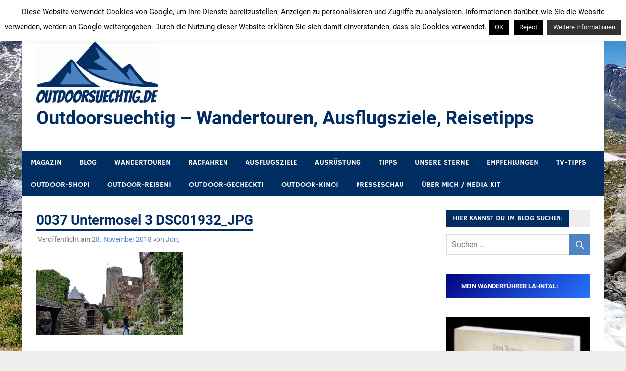

--- FILE ---
content_type: text/html; charset=UTF-8
request_url: https://outdoorsuechtig.de/2018/11/28/wandern-wein-gaumenfreuden-wochenende-sonnige-untermosel/0037-untermosel-3-dsc01932_jpg/
body_size: 29453
content:
<!DOCTYPE html>
<html lang="de">
<head>
<meta charset="UTF-8">
<meta name="viewport" content="width=device-width, initial-scale=1">
<link rel="profile" href="https://gmpg.org/xfn/11">
<link rel="pingback" href="https://outdoorsuechtig.de/xmlrpc.php">
<meta name='robots' content='index, follow, max-image-preview:large, max-snippet:-1, max-video-preview:-1' />
<style>img:is([sizes="auto" i], [sizes^="auto," i]) { contain-intrinsic-size: 3000px 1500px }</style>
<!-- This site is optimized with the Yoast SEO Premium plugin v26.6 (Yoast SEO v26.7) - https://yoast.com/wordpress/plugins/seo/ -->
<title>0037 Untermosel 3 DSC01932_JPG</title>
<link rel="canonical" href="https://outdoorsuechtig.de/2018/11/28/wandern-wein-gaumenfreuden-wochenende-sonnige-untermosel/0037-untermosel-3-dsc01932_jpg/" />
<meta property="og:locale" content="de_DE" />
<meta property="og:type" content="article" />
<meta property="og:title" content="0037 Untermosel 3 DSC01932_JPG" />
<meta property="og:url" content="https://outdoorsuechtig.de/2018/11/28/wandern-wein-gaumenfreuden-wochenende-sonnige-untermosel/0037-untermosel-3-dsc01932_jpg/" />
<meta property="og:site_name" content="Outdoorsuechtig - Wandertouren, Ausflugsziele, Reisetipps" />
<meta property="article:publisher" content="https://www.facebook.com/joerg.thamer" />
<meta property="og:image" content="https://outdoorsuechtig.de/2018/11/28/wandern-wein-gaumenfreuden-wochenende-sonnige-untermosel/0037-untermosel-3-dsc01932_jpg" />
<meta property="og:image:width" content="800" />
<meta property="og:image:height" content="451" />
<meta property="og:image:type" content="image/jpeg" />
<meta name="twitter:card" content="summary_large_image" />
<meta name="twitter:site" content="@JoergTh" />
<script type="application/ld+json" class="yoast-schema-graph">{"@context":"https://schema.org","@graph":[{"@type":"WebPage","@id":"https://outdoorsuechtig.de/2018/11/28/wandern-wein-gaumenfreuden-wochenende-sonnige-untermosel/0037-untermosel-3-dsc01932_jpg/","url":"https://outdoorsuechtig.de/2018/11/28/wandern-wein-gaumenfreuden-wochenende-sonnige-untermosel/0037-untermosel-3-dsc01932_jpg/","name":"0037 Untermosel 3 DSC01932_JPG","isPartOf":{"@id":"https://outdoorsuechtig.de/#website"},"primaryImageOfPage":{"@id":"https://outdoorsuechtig.de/2018/11/28/wandern-wein-gaumenfreuden-wochenende-sonnige-untermosel/0037-untermosel-3-dsc01932_jpg/#primaryimage"},"image":{"@id":"https://outdoorsuechtig.de/2018/11/28/wandern-wein-gaumenfreuden-wochenende-sonnige-untermosel/0037-untermosel-3-dsc01932_jpg/#primaryimage"},"thumbnailUrl":"https://i0.wp.com/outdoorsuechtig.de/wp-content/uploads/2018/11/0037-Untermosel-3-DSC01932_JPG.jpg?fit=800%2C451&ssl=1","datePublished":"2018-11-28T18:04:35+00:00","breadcrumb":{"@id":"https://outdoorsuechtig.de/2018/11/28/wandern-wein-gaumenfreuden-wochenende-sonnige-untermosel/0037-untermosel-3-dsc01932_jpg/#breadcrumb"},"inLanguage":"de","potentialAction":[{"@type":"ReadAction","target":["https://outdoorsuechtig.de/2018/11/28/wandern-wein-gaumenfreuden-wochenende-sonnige-untermosel/0037-untermosel-3-dsc01932_jpg/"]}]},{"@type":"ImageObject","inLanguage":"de","@id":"https://outdoorsuechtig.de/2018/11/28/wandern-wein-gaumenfreuden-wochenende-sonnige-untermosel/0037-untermosel-3-dsc01932_jpg/#primaryimage","url":"https://i0.wp.com/outdoorsuechtig.de/wp-content/uploads/2018/11/0037-Untermosel-3-DSC01932_JPG.jpg?fit=800%2C451&ssl=1","contentUrl":"https://i0.wp.com/outdoorsuechtig.de/wp-content/uploads/2018/11/0037-Untermosel-3-DSC01932_JPG.jpg?fit=800%2C451&ssl=1"},{"@type":"BreadcrumbList","@id":"https://outdoorsuechtig.de/2018/11/28/wandern-wein-gaumenfreuden-wochenende-sonnige-untermosel/0037-untermosel-3-dsc01932_jpg/#breadcrumb","itemListElement":[{"@type":"ListItem","position":1,"name":"Startseite","item":"https://outdoorsuechtig.de/"},{"@type":"ListItem","position":2,"name":"Wandern, Wein und Gaumenfreuden &#8211; ein Wochenende an der sonnigen Untermosel","item":"https://outdoorsuechtig.de/2018/11/28/wandern-wein-gaumenfreuden-wochenende-sonnige-untermosel/"},{"@type":"ListItem","position":3,"name":"0037 Untermosel 3 DSC01932_JPG"}]},{"@type":"WebSite","@id":"https://outdoorsuechtig.de/#website","url":"https://outdoorsuechtig.de/","name":"Outdoorsuechtig - Wandertouren, Ausflugsziele, Reisetipps","description":"Outdoor, Wandertouren, Ausflugsziele, Reisetipps, Produkttests und Buchrezensionen. Ein Blog für alle, die gern draußen sind. In Deutschland und überall!","publisher":{"@id":"https://outdoorsuechtig.de/#/schema/person/43ea47c6f2bb027f13f13efbe781dcab"},"potentialAction":[{"@type":"SearchAction","target":{"@type":"EntryPoint","urlTemplate":"https://outdoorsuechtig.de/?s={search_term_string}"},"query-input":{"@type":"PropertyValueSpecification","valueRequired":true,"valueName":"search_term_string"}}],"inLanguage":"de"},{"@type":["Person","Organization"],"@id":"https://outdoorsuechtig.de/#/schema/person/43ea47c6f2bb027f13f13efbe781dcab","name":"Jörg","image":{"@type":"ImageObject","inLanguage":"de","@id":"https://outdoorsuechtig.de/#/schema/person/image/","url":"https://outdoorsuechtig.de/wp-content/uploads/2018/01/Jörg-Thamer.jpg","contentUrl":"https://outdoorsuechtig.de/wp-content/uploads/2018/01/Jörg-Thamer.jpg","width":800,"height":450,"caption":"Jörg"},"logo":{"@id":"https://outdoorsuechtig.de/#/schema/person/image/"},"sameAs":["https://www.facebook.com/joerg.thamer","https://www.instagram.com/photo_joerg/","https://x.com/JoergTh"]}]}</script>
<!-- / Yoast SEO Premium plugin. -->
<link rel='dns-prefetch' href='//stats.wp.com' />
<link rel='dns-prefetch' href='//v0.wordpress.com' />
<link rel='preconnect' href='//i0.wp.com' />
<link rel='preconnect' href='//c0.wp.com' />
<link rel="alternate" type="application/rss+xml" title="Outdoorsuechtig - Wandertouren, Ausflugsziele, Reisetipps  &raquo; Feed" href="https://outdoorsuechtig.de/feed/" />
<link rel="alternate" type="application/rss+xml" title="Outdoorsuechtig - Wandertouren, Ausflugsziele, Reisetipps  &raquo; Kommentar-Feed" href="https://outdoorsuechtig.de/comments/feed/" />
<link rel="alternate" type="application/rss+xml" title="Outdoorsuechtig - Wandertouren, Ausflugsziele, Reisetipps  &raquo; 0037 Untermosel 3 DSC01932_JPG-Kommentar-Feed" href="https://outdoorsuechtig.de/2018/11/28/wandern-wein-gaumenfreuden-wochenende-sonnige-untermosel/0037-untermosel-3-dsc01932_jpg/feed/" />
<script type="text/javascript">
/* <![CDATA[ */
window._wpemojiSettings = {"baseUrl":"https:\/\/s.w.org\/images\/core\/emoji\/16.0.1\/72x72\/","ext":".png","svgUrl":"https:\/\/s.w.org\/images\/core\/emoji\/16.0.1\/svg\/","svgExt":".svg","source":{"concatemoji":"https:\/\/outdoorsuechtig.de\/wp-includes\/js\/wp-emoji-release.min.js?ver=29ac4139b803784240d57745678fb03f"}};
/*! This file is auto-generated */
!function(s,n){var o,i,e;function c(e){try{var t={supportTests:e,timestamp:(new Date).valueOf()};sessionStorage.setItem(o,JSON.stringify(t))}catch(e){}}function p(e,t,n){e.clearRect(0,0,e.canvas.width,e.canvas.height),e.fillText(t,0,0);var t=new Uint32Array(e.getImageData(0,0,e.canvas.width,e.canvas.height).data),a=(e.clearRect(0,0,e.canvas.width,e.canvas.height),e.fillText(n,0,0),new Uint32Array(e.getImageData(0,0,e.canvas.width,e.canvas.height).data));return t.every(function(e,t){return e===a[t]})}function u(e,t){e.clearRect(0,0,e.canvas.width,e.canvas.height),e.fillText(t,0,0);for(var n=e.getImageData(16,16,1,1),a=0;a<n.data.length;a++)if(0!==n.data[a])return!1;return!0}function f(e,t,n,a){switch(t){case"flag":return n(e,"\ud83c\udff3\ufe0f\u200d\u26a7\ufe0f","\ud83c\udff3\ufe0f\u200b\u26a7\ufe0f")?!1:!n(e,"\ud83c\udde8\ud83c\uddf6","\ud83c\udde8\u200b\ud83c\uddf6")&&!n(e,"\ud83c\udff4\udb40\udc67\udb40\udc62\udb40\udc65\udb40\udc6e\udb40\udc67\udb40\udc7f","\ud83c\udff4\u200b\udb40\udc67\u200b\udb40\udc62\u200b\udb40\udc65\u200b\udb40\udc6e\u200b\udb40\udc67\u200b\udb40\udc7f");case"emoji":return!a(e,"\ud83e\udedf")}return!1}function g(e,t,n,a){var r="undefined"!=typeof WorkerGlobalScope&&self instanceof WorkerGlobalScope?new OffscreenCanvas(300,150):s.createElement("canvas"),o=r.getContext("2d",{willReadFrequently:!0}),i=(o.textBaseline="top",o.font="600 32px Arial",{});return e.forEach(function(e){i[e]=t(o,e,n,a)}),i}function t(e){var t=s.createElement("script");t.src=e,t.defer=!0,s.head.appendChild(t)}"undefined"!=typeof Promise&&(o="wpEmojiSettingsSupports",i=["flag","emoji"],n.supports={everything:!0,everythingExceptFlag:!0},e=new Promise(function(e){s.addEventListener("DOMContentLoaded",e,{once:!0})}),new Promise(function(t){var n=function(){try{var e=JSON.parse(sessionStorage.getItem(o));if("object"==typeof e&&"number"==typeof e.timestamp&&(new Date).valueOf()<e.timestamp+604800&&"object"==typeof e.supportTests)return e.supportTests}catch(e){}return null}();if(!n){if("undefined"!=typeof Worker&&"undefined"!=typeof OffscreenCanvas&&"undefined"!=typeof URL&&URL.createObjectURL&&"undefined"!=typeof Blob)try{var e="postMessage("+g.toString()+"("+[JSON.stringify(i),f.toString(),p.toString(),u.toString()].join(",")+"));",a=new Blob([e],{type:"text/javascript"}),r=new Worker(URL.createObjectURL(a),{name:"wpTestEmojiSupports"});return void(r.onmessage=function(e){c(n=e.data),r.terminate(),t(n)})}catch(e){}c(n=g(i,f,p,u))}t(n)}).then(function(e){for(var t in e)n.supports[t]=e[t],n.supports.everything=n.supports.everything&&n.supports[t],"flag"!==t&&(n.supports.everythingExceptFlag=n.supports.everythingExceptFlag&&n.supports[t]);n.supports.everythingExceptFlag=n.supports.everythingExceptFlag&&!n.supports.flag,n.DOMReady=!1,n.readyCallback=function(){n.DOMReady=!0}}).then(function(){return e}).then(function(){var e;n.supports.everything||(n.readyCallback(),(e=n.source||{}).concatemoji?t(e.concatemoji):e.wpemoji&&e.twemoji&&(t(e.twemoji),t(e.wpemoji)))}))}((window,document),window._wpemojiSettings);
/* ]]> */
</script>
<!-- outdoorsuechtig.de is managing ads with Advanced Ads 2.0.16 – https://wpadvancedads.com/ --><script data-wpfc-render="false" id="outdo-ready">
window.advanced_ads_ready=function(e,a){a=a||"complete";var d=function(e){return"interactive"===a?"loading"!==e:"complete"===e};d(document.readyState)?e():document.addEventListener("readystatechange",(function(a){d(a.target.readyState)&&e()}),{once:"interactive"===a})},window.advanced_ads_ready_queue=window.advanced_ads_ready_queue||[];		</script>
<link rel='stylesheet' id='merlin-custom-fonts-css' href='//outdoorsuechtig.de/wp-content/cache/wpfc-minified/3078upuc/4l56u.css' type='text/css' media='all' />
<style id='wp-emoji-styles-inline-css' type='text/css'>
img.wp-smiley, img.emoji {
display: inline !important;
border: none !important;
box-shadow: none !important;
height: 1em !important;
width: 1em !important;
margin: 0 0.07em !important;
vertical-align: -0.1em !important;
background: none !important;
padding: 0 !important;
}
</style>
<link rel='stylesheet' id='wp-block-library-css' href='https://c0.wp.com/c/6.8.3/wp-includes/css/dist/block-library/style.min.css' type='text/css' media='all' />
<style id='classic-theme-styles-inline-css' type='text/css'>
/*! This file is auto-generated */
.wp-block-button__link{color:#fff;background-color:#32373c;border-radius:9999px;box-shadow:none;text-decoration:none;padding:calc(.667em + 2px) calc(1.333em + 2px);font-size:1.125em}.wp-block-file__button{background:#32373c;color:#fff;text-decoration:none}
</style>
<link rel='stylesheet' id='mediaelement-css' href='https://c0.wp.com/c/6.8.3/wp-includes/js/mediaelement/mediaelementplayer-legacy.min.css' type='text/css' media='all' />
<link rel='stylesheet' id='wp-mediaelement-css' href='https://c0.wp.com/c/6.8.3/wp-includes/js/mediaelement/wp-mediaelement.min.css' type='text/css' media='all' />
<style id='jetpack-sharing-buttons-style-inline-css' type='text/css'>
.jetpack-sharing-buttons__services-list{display:flex;flex-direction:row;flex-wrap:wrap;gap:0;list-style-type:none;margin:5px;padding:0}.jetpack-sharing-buttons__services-list.has-small-icon-size{font-size:12px}.jetpack-sharing-buttons__services-list.has-normal-icon-size{font-size:16px}.jetpack-sharing-buttons__services-list.has-large-icon-size{font-size:24px}.jetpack-sharing-buttons__services-list.has-huge-icon-size{font-size:36px}@media print{.jetpack-sharing-buttons__services-list{display:none!important}}.editor-styles-wrapper .wp-block-jetpack-sharing-buttons{gap:0;padding-inline-start:0}ul.jetpack-sharing-buttons__services-list.has-background{padding:1.25em 2.375em}
</style>
<style id='global-styles-inline-css' type='text/css'>
:root{--wp--preset--aspect-ratio--square: 1;--wp--preset--aspect-ratio--4-3: 4/3;--wp--preset--aspect-ratio--3-4: 3/4;--wp--preset--aspect-ratio--3-2: 3/2;--wp--preset--aspect-ratio--2-3: 2/3;--wp--preset--aspect-ratio--16-9: 16/9;--wp--preset--aspect-ratio--9-16: 9/16;--wp--preset--color--black: #353535;--wp--preset--color--cyan-bluish-gray: #abb8c3;--wp--preset--color--white: #ffffff;--wp--preset--color--pale-pink: #f78da7;--wp--preset--color--vivid-red: #cf2e2e;--wp--preset--color--luminous-vivid-orange: #ff6900;--wp--preset--color--luminous-vivid-amber: #fcb900;--wp--preset--color--light-green-cyan: #7bdcb5;--wp--preset--color--vivid-green-cyan: #00d084;--wp--preset--color--pale-cyan-blue: #8ed1fc;--wp--preset--color--vivid-cyan-blue: #0693e3;--wp--preset--color--vivid-purple: #9b51e0;--wp--preset--color--primary: #2299cc;--wp--preset--color--light-gray: #f0f0f0;--wp--preset--color--dark-gray: #777777;--wp--preset--gradient--vivid-cyan-blue-to-vivid-purple: linear-gradient(135deg,rgba(6,147,227,1) 0%,rgb(155,81,224) 100%);--wp--preset--gradient--light-green-cyan-to-vivid-green-cyan: linear-gradient(135deg,rgb(122,220,180) 0%,rgb(0,208,130) 100%);--wp--preset--gradient--luminous-vivid-amber-to-luminous-vivid-orange: linear-gradient(135deg,rgba(252,185,0,1) 0%,rgba(255,105,0,1) 100%);--wp--preset--gradient--luminous-vivid-orange-to-vivid-red: linear-gradient(135deg,rgba(255,105,0,1) 0%,rgb(207,46,46) 100%);--wp--preset--gradient--very-light-gray-to-cyan-bluish-gray: linear-gradient(135deg,rgb(238,238,238) 0%,rgb(169,184,195) 100%);--wp--preset--gradient--cool-to-warm-spectrum: linear-gradient(135deg,rgb(74,234,220) 0%,rgb(151,120,209) 20%,rgb(207,42,186) 40%,rgb(238,44,130) 60%,rgb(251,105,98) 80%,rgb(254,248,76) 100%);--wp--preset--gradient--blush-light-purple: linear-gradient(135deg,rgb(255,206,236) 0%,rgb(152,150,240) 100%);--wp--preset--gradient--blush-bordeaux: linear-gradient(135deg,rgb(254,205,165) 0%,rgb(254,45,45) 50%,rgb(107,0,62) 100%);--wp--preset--gradient--luminous-dusk: linear-gradient(135deg,rgb(255,203,112) 0%,rgb(199,81,192) 50%,rgb(65,88,208) 100%);--wp--preset--gradient--pale-ocean: linear-gradient(135deg,rgb(255,245,203) 0%,rgb(182,227,212) 50%,rgb(51,167,181) 100%);--wp--preset--gradient--electric-grass: linear-gradient(135deg,rgb(202,248,128) 0%,rgb(113,206,126) 100%);--wp--preset--gradient--midnight: linear-gradient(135deg,rgb(2,3,129) 0%,rgb(40,116,252) 100%);--wp--preset--font-size--small: 13px;--wp--preset--font-size--medium: 20px;--wp--preset--font-size--large: 36px;--wp--preset--font-size--x-large: 42px;--wp--preset--spacing--20: 0.44rem;--wp--preset--spacing--30: 0.67rem;--wp--preset--spacing--40: 1rem;--wp--preset--spacing--50: 1.5rem;--wp--preset--spacing--60: 2.25rem;--wp--preset--spacing--70: 3.38rem;--wp--preset--spacing--80: 5.06rem;--wp--preset--shadow--natural: 6px 6px 9px rgba(0, 0, 0, 0.2);--wp--preset--shadow--deep: 12px 12px 50px rgba(0, 0, 0, 0.4);--wp--preset--shadow--sharp: 6px 6px 0px rgba(0, 0, 0, 0.2);--wp--preset--shadow--outlined: 6px 6px 0px -3px rgba(255, 255, 255, 1), 6px 6px rgba(0, 0, 0, 1);--wp--preset--shadow--crisp: 6px 6px 0px rgba(0, 0, 0, 1);}:where(.is-layout-flex){gap: 0.5em;}:where(.is-layout-grid){gap: 0.5em;}body .is-layout-flex{display: flex;}.is-layout-flex{flex-wrap: wrap;align-items: center;}.is-layout-flex > :is(*, div){margin: 0;}body .is-layout-grid{display: grid;}.is-layout-grid > :is(*, div){margin: 0;}:where(.wp-block-columns.is-layout-flex){gap: 2em;}:where(.wp-block-columns.is-layout-grid){gap: 2em;}:where(.wp-block-post-template.is-layout-flex){gap: 1.25em;}:where(.wp-block-post-template.is-layout-grid){gap: 1.25em;}.has-black-color{color: var(--wp--preset--color--black) !important;}.has-cyan-bluish-gray-color{color: var(--wp--preset--color--cyan-bluish-gray) !important;}.has-white-color{color: var(--wp--preset--color--white) !important;}.has-pale-pink-color{color: var(--wp--preset--color--pale-pink) !important;}.has-vivid-red-color{color: var(--wp--preset--color--vivid-red) !important;}.has-luminous-vivid-orange-color{color: var(--wp--preset--color--luminous-vivid-orange) !important;}.has-luminous-vivid-amber-color{color: var(--wp--preset--color--luminous-vivid-amber) !important;}.has-light-green-cyan-color{color: var(--wp--preset--color--light-green-cyan) !important;}.has-vivid-green-cyan-color{color: var(--wp--preset--color--vivid-green-cyan) !important;}.has-pale-cyan-blue-color{color: var(--wp--preset--color--pale-cyan-blue) !important;}.has-vivid-cyan-blue-color{color: var(--wp--preset--color--vivid-cyan-blue) !important;}.has-vivid-purple-color{color: var(--wp--preset--color--vivid-purple) !important;}.has-black-background-color{background-color: var(--wp--preset--color--black) !important;}.has-cyan-bluish-gray-background-color{background-color: var(--wp--preset--color--cyan-bluish-gray) !important;}.has-white-background-color{background-color: var(--wp--preset--color--white) !important;}.has-pale-pink-background-color{background-color: var(--wp--preset--color--pale-pink) !important;}.has-vivid-red-background-color{background-color: var(--wp--preset--color--vivid-red) !important;}.has-luminous-vivid-orange-background-color{background-color: var(--wp--preset--color--luminous-vivid-orange) !important;}.has-luminous-vivid-amber-background-color{background-color: var(--wp--preset--color--luminous-vivid-amber) !important;}.has-light-green-cyan-background-color{background-color: var(--wp--preset--color--light-green-cyan) !important;}.has-vivid-green-cyan-background-color{background-color: var(--wp--preset--color--vivid-green-cyan) !important;}.has-pale-cyan-blue-background-color{background-color: var(--wp--preset--color--pale-cyan-blue) !important;}.has-vivid-cyan-blue-background-color{background-color: var(--wp--preset--color--vivid-cyan-blue) !important;}.has-vivid-purple-background-color{background-color: var(--wp--preset--color--vivid-purple) !important;}.has-black-border-color{border-color: var(--wp--preset--color--black) !important;}.has-cyan-bluish-gray-border-color{border-color: var(--wp--preset--color--cyan-bluish-gray) !important;}.has-white-border-color{border-color: var(--wp--preset--color--white) !important;}.has-pale-pink-border-color{border-color: var(--wp--preset--color--pale-pink) !important;}.has-vivid-red-border-color{border-color: var(--wp--preset--color--vivid-red) !important;}.has-luminous-vivid-orange-border-color{border-color: var(--wp--preset--color--luminous-vivid-orange) !important;}.has-luminous-vivid-amber-border-color{border-color: var(--wp--preset--color--luminous-vivid-amber) !important;}.has-light-green-cyan-border-color{border-color: var(--wp--preset--color--light-green-cyan) !important;}.has-vivid-green-cyan-border-color{border-color: var(--wp--preset--color--vivid-green-cyan) !important;}.has-pale-cyan-blue-border-color{border-color: var(--wp--preset--color--pale-cyan-blue) !important;}.has-vivid-cyan-blue-border-color{border-color: var(--wp--preset--color--vivid-cyan-blue) !important;}.has-vivid-purple-border-color{border-color: var(--wp--preset--color--vivid-purple) !important;}.has-vivid-cyan-blue-to-vivid-purple-gradient-background{background: var(--wp--preset--gradient--vivid-cyan-blue-to-vivid-purple) !important;}.has-light-green-cyan-to-vivid-green-cyan-gradient-background{background: var(--wp--preset--gradient--light-green-cyan-to-vivid-green-cyan) !important;}.has-luminous-vivid-amber-to-luminous-vivid-orange-gradient-background{background: var(--wp--preset--gradient--luminous-vivid-amber-to-luminous-vivid-orange) !important;}.has-luminous-vivid-orange-to-vivid-red-gradient-background{background: var(--wp--preset--gradient--luminous-vivid-orange-to-vivid-red) !important;}.has-very-light-gray-to-cyan-bluish-gray-gradient-background{background: var(--wp--preset--gradient--very-light-gray-to-cyan-bluish-gray) !important;}.has-cool-to-warm-spectrum-gradient-background{background: var(--wp--preset--gradient--cool-to-warm-spectrum) !important;}.has-blush-light-purple-gradient-background{background: var(--wp--preset--gradient--blush-light-purple) !important;}.has-blush-bordeaux-gradient-background{background: var(--wp--preset--gradient--blush-bordeaux) !important;}.has-luminous-dusk-gradient-background{background: var(--wp--preset--gradient--luminous-dusk) !important;}.has-pale-ocean-gradient-background{background: var(--wp--preset--gradient--pale-ocean) !important;}.has-electric-grass-gradient-background{background: var(--wp--preset--gradient--electric-grass) !important;}.has-midnight-gradient-background{background: var(--wp--preset--gradient--midnight) !important;}.has-small-font-size{font-size: var(--wp--preset--font-size--small) !important;}.has-medium-font-size{font-size: var(--wp--preset--font-size--medium) !important;}.has-large-font-size{font-size: var(--wp--preset--font-size--large) !important;}.has-x-large-font-size{font-size: var(--wp--preset--font-size--x-large) !important;}
:where(.wp-block-post-template.is-layout-flex){gap: 1.25em;}:where(.wp-block-post-template.is-layout-grid){gap: 1.25em;}
:where(.wp-block-columns.is-layout-flex){gap: 2em;}:where(.wp-block-columns.is-layout-grid){gap: 2em;}
:root :where(.wp-block-pullquote){font-size: 1.5em;line-height: 1.6;}
</style>
<link rel='stylesheet' id='dashicons-css' href='https://c0.wp.com/c/6.8.3/wp-includes/css/dashicons.min.css' type='text/css' media='all' />
<link rel='stylesheet' id='admin-bar-css' href='https://c0.wp.com/c/6.8.3/wp-includes/css/admin-bar.min.css' type='text/css' media='all' />
<style id='admin-bar-inline-css' type='text/css'>
/* Hide CanvasJS credits for P404 charts specifically */
#p404RedirectChart .canvasjs-chart-credit {
display: none !important;
}
#p404RedirectChart canvas {
border-radius: 6px;
}
.p404-redirect-adminbar-weekly-title {
font-weight: bold;
font-size: 14px;
color: #fff;
margin-bottom: 6px;
}
#wpadminbar #wp-admin-bar-p404_free_top_button .ab-icon:before {
content: "\f103";
color: #dc3545;
top: 3px;
}
#wp-admin-bar-p404_free_top_button .ab-item {
min-width: 80px !important;
padding: 0px !important;
}
/* Ensure proper positioning and z-index for P404 dropdown */
.p404-redirect-adminbar-dropdown-wrap { 
min-width: 0; 
padding: 0;
position: static !important;
}
#wpadminbar #wp-admin-bar-p404_free_top_button_dropdown {
position: static !important;
}
#wpadminbar #wp-admin-bar-p404_free_top_button_dropdown .ab-item {
padding: 0 !important;
margin: 0 !important;
}
.p404-redirect-dropdown-container {
min-width: 340px;
padding: 18px 18px 12px 18px;
background: #23282d !important;
color: #fff;
border-radius: 12px;
box-shadow: 0 8px 32px rgba(0,0,0,0.25);
margin-top: 10px;
position: relative !important;
z-index: 999999 !important;
display: block !important;
border: 1px solid #444;
}
/* Ensure P404 dropdown appears on hover */
#wpadminbar #wp-admin-bar-p404_free_top_button .p404-redirect-dropdown-container { 
display: none !important;
}
#wpadminbar #wp-admin-bar-p404_free_top_button:hover .p404-redirect-dropdown-container { 
display: block !important;
}
#wpadminbar #wp-admin-bar-p404_free_top_button:hover #wp-admin-bar-p404_free_top_button_dropdown .p404-redirect-dropdown-container {
display: block !important;
}
.p404-redirect-card {
background: #2c3338;
border-radius: 8px;
padding: 18px 18px 12px 18px;
box-shadow: 0 2px 8px rgba(0,0,0,0.07);
display: flex;
flex-direction: column;
align-items: flex-start;
border: 1px solid #444;
}
.p404-redirect-btn {
display: inline-block;
background: #dc3545;
color: #fff !important;
font-weight: bold;
padding: 5px 22px;
border-radius: 8px;
text-decoration: none;
font-size: 17px;
transition: background 0.2s, box-shadow 0.2s;
margin-top: 8px;
box-shadow: 0 2px 8px rgba(220,53,69,0.15);
text-align: center;
line-height: 1.6;
}
.p404-redirect-btn:hover {
background: #c82333;
color: #fff !important;
box-shadow: 0 4px 16px rgba(220,53,69,0.25);
}
/* Prevent conflicts with other admin bar dropdowns */
#wpadminbar .ab-top-menu > li:hover > .ab-item,
#wpadminbar .ab-top-menu > li.hover > .ab-item {
z-index: auto;
}
#wpadminbar #wp-admin-bar-p404_free_top_button:hover > .ab-item {
z-index: 999998 !important;
}
.admin-bar {
position: inherit !important;
top: auto !important;
}
.admin-bar .goog-te-banner-frame {
top: 32px !important
}
@media screen and (max-width: 782px) {
.admin-bar .goog-te-banner-frame {
top: 46px !important;
}
}
@media screen and (max-width: 480px) {
.admin-bar .goog-te-banner-frame {
position: absolute;
}
}
</style>
<link rel='stylesheet' id='cookie-law-info-css' href='//outdoorsuechtig.de/wp-content/cache/wpfc-minified/2y6hx5s/4l56u.css' type='text/css' media='all' />
<link rel='stylesheet' id='cookie-law-info-gdpr-css' href='//outdoorsuechtig.de/wp-content/cache/wpfc-minified/qvimezxg/4l56u.css' type='text/css' media='all' />
<link rel='stylesheet' id='merlin-stylesheet-css' href='//outdoorsuechtig.de/wp-content/cache/wpfc-minified/2bib5br2/4l56u.css' type='text/css' media='all' />
<style id='merlin-stylesheet-inline-css' type='text/css'>
.site-description {
position: absolute;
clip: rect(1px, 1px, 1px, 1px);
}
</style>
<link rel='stylesheet' id='genericons-css' href='https://c0.wp.com/p/jetpack/15.4/_inc/genericons/genericons/genericons.css' type='text/css' media='all' />
<link rel='stylesheet' id='merlin-flexslider-css' href='//outdoorsuechtig.de/wp-content/cache/wpfc-minified/1myau2hs/4l56u.css' type='text/css' media='all' />
<link rel='stylesheet' id='jetpack-subscriptions-css' href='https://c0.wp.com/p/jetpack/15.4/_inc/build/subscriptions/subscriptions.min.css' type='text/css' media='all' />
<link rel='stylesheet' id='merlin-pro-stylesheet-css' href='//outdoorsuechtig.de/wp-content/cache/wpfc-minified/f4os5psk/4l56u.css' type='text/css' media='all' />
<script type="text/javascript" src="https://c0.wp.com/c/6.8.3/wp-includes/js/jquery/jquery.min.js" id="jquery-core-js"></script>
<script type="text/javascript" src="https://c0.wp.com/c/6.8.3/wp-includes/js/jquery/jquery-migrate.min.js" id="jquery-migrate-js"></script>
<script type="text/javascript" id="cookie-law-info-js-extra">
/* <![CDATA[ */
var Cli_Data = {"nn_cookie_ids":[],"cookielist":[],"non_necessary_cookies":[],"ccpaEnabled":"","ccpaRegionBased":"","ccpaBarEnabled":"","strictlyEnabled":["necessary","obligatoire"],"ccpaType":"gdpr","js_blocking":"","custom_integration":"","triggerDomRefresh":"","secure_cookies":""};
var cli_cookiebar_settings = {"animate_speed_hide":"500","animate_speed_show":"500","background":"#fff","border":"#444","border_on":"","button_1_button_colour":"#000","button_1_button_hover":"#000000","button_1_link_colour":"#fff","button_1_as_button":"1","button_1_new_win":"","button_2_button_colour":"#333","button_2_button_hover":"#292929","button_2_link_colour":"#ffffff","button_2_as_button":"1","button_2_hidebar":"1","button_3_button_colour":"#000","button_3_button_hover":"#000000","button_3_link_colour":"#fff","button_3_as_button":"1","button_3_new_win":"1","button_4_button_colour":"#000","button_4_button_hover":"#000000","button_4_link_colour":"#fff","button_4_as_button":"1","button_7_button_colour":"#61a229","button_7_button_hover":"#4e8221","button_7_link_colour":"#fff","button_7_as_button":"1","button_7_new_win":"","font_family":"inherit","header_fix":"","notify_animate_hide":"1","notify_animate_show":"","notify_div_id":"#cookie-law-info-bar","notify_position_horizontal":"left","notify_position_vertical":"top","scroll_close":"","scroll_close_reload":"","accept_close_reload":"","reject_close_reload":"","showagain_tab":"1","showagain_background":"#fff","showagain_border":"#000","showagain_div_id":"#cookie-law-info-again","showagain_x_position":"100px","text":"#000","show_once_yn":"","show_once":"10000","logging_on":"","as_popup":"","popup_overlay":"1","bar_heading_text":"","cookie_bar_as":"banner","popup_showagain_position":"bottom-right","widget_position":"left"};
var log_object = {"ajax_url":"https:\/\/outdoorsuechtig.de\/wp-admin\/admin-ajax.php"};
/* ]]> */
</script>
<script type="text/javascript" src="https://outdoorsuechtig.de/wp-content/plugins/cookie-law-info/legacy/public/js/cookie-law-info-public.js?ver=3.3.9.1" id="cookie-law-info-js"></script>
<!--[if lt IE 9]>
<script type="text/javascript" src="https://outdoorsuechtig.de/wp-content/themes/merlin/js/html5shiv.min.js?ver=3.7.3" id="html5shiv-js"></script>
<![endif]-->
<script type="text/javascript" src="https://outdoorsuechtig.de/wp-content/themes/merlin/js/navigation.js?ver=20160719" id="merlin-jquery-navigation-js"></script>
<script type="text/javascript" src="https://outdoorsuechtig.de/wp-content/themes/merlin/js/sidebar.js?ver=29ac4139b803784240d57745678fb03f" id="merlin-jquery-sidebar-js"></script>
<script type="text/javascript" src="https://outdoorsuechtig.de/wp-content/themes/merlin/js/jquery.flexslider-min.js?ver=2.6.0" id="merlin-flexslider-js"></script>
<script type="text/javascript" id="merlin-post-slider-js-extra">
/* <![CDATA[ */
var merlin_slider_params = {"animation":"slide","speed":"7000"};
/* ]]> */
</script>
<script type="text/javascript" src="https://outdoorsuechtig.de/wp-content/themes/merlin/js/slider.js?ver=29ac4139b803784240d57745678fb03f" id="merlin-post-slider-js"></script>
<link rel="https://api.w.org/" href="https://outdoorsuechtig.de/wp-json/" /><link rel="alternate" title="JSON" type="application/json" href="https://outdoorsuechtig.de/wp-json/wp/v2/media/11041" /><link rel="alternate" title="oEmbed (JSON)" type="application/json+oembed" href="https://outdoorsuechtig.de/wp-json/oembed/1.0/embed?url=https%3A%2F%2Foutdoorsuechtig.de%2F2018%2F11%2F28%2Fwandern-wein-gaumenfreuden-wochenende-sonnige-untermosel%2F0037-untermosel-3-dsc01932_jpg%2F" />
<link rel="alternate" title="oEmbed (XML)" type="text/xml+oembed" href="https://outdoorsuechtig.de/wp-json/oembed/1.0/embed?url=https%3A%2F%2Foutdoorsuechtig.de%2F2018%2F11%2F28%2Fwandern-wein-gaumenfreuden-wochenende-sonnige-untermosel%2F0037-untermosel-3-dsc01932_jpg%2F&#038;format=xml" />
<!-- GA Google Analytics @ https://m0n.co/ga -->
<script type="text/javascript">
var _gaq = _gaq || [];
_gaq.push(['_setAccount', 'UA-76113142-1']);
_gaq.push(['_trackPageview']);
(function() {
var ga = document.createElement('script'); ga.type = 'text/javascript'; ga.async = true;
ga.src = ('https:' == document.location.protocol ? 'https://ssl' : 'http://www') + '.google-analytics.com/ga.js';
var s = document.getElementsByTagName('script')[0]; s.parentNode.insertBefore(ga, s);
})();
</script>
<style>img#wpstats{display:none}</style>
<style type="text/css">
a, a:link, a:visited, .comment a:link, .top-navigation-toggle:after, .top-navigation-menu .submenu-dropdown-toggle:before, 
.footer-navigation-toggle:after, .social-icons-navigation-toggle:after {
color: #4e84c4;
}
a:hover, a:focus, a:active { color: #444; }
button, input[type="button"], input[type="reset"], input[type="submit"], .search-form .search-submit, .more-link {
background-color: #4e84c4;
}
.entry-tags .meta-tags a, .post-pagination a, .post-pagination .current, .comment-navigation a, .widget_tag_cloud .tagcloud a {
border: 1px solid #4e84c4;
}
.entry-tags .meta-tags a:hover, .entry-tags .meta-tags a:active, .post-pagination a:hover, .post-pagination .current, 
.comment-navigation a:hover, .comment-navigation a:active, .widget_tag_cloud .tagcloud a:hover, .widget_tag_cloud .tagcloud a:active {
background-color: #4e84c4;
}
.primary-navigation, .main-navigation-toggle, .sidebar-navigation-toggle {
background-color: #002d62;
}
.main-navigation-menu a:hover, .main-navigation-menu ul, .main-navigation-menu li.current-menu-item a, 
.main-navigation-toggle:hover, .main-navigation-toggle:active, .main-navigation-toggle:focus, 
.sidebar-navigation-toggle:hover, .sidebar-navigation-toggle:active, .sidebar-navigation-toggle:focus {
background-color: #4e84c4;
}
@media only screen and (max-width: 60em) {
.main-navigation-menu a:hover, .main-navigation-menu li.current-menu-item a {
background: none;
}
}
@media only screen and (min-width: 60em) {
.main-navigation-menu li.menu-item:hover a {
background-color: #4e84c4;
}
}
.site-title, .site-title a:link, .site-title a:visited, .page-title, .entry-title, .entry-title a:link, .entry-title a:visited {
color: #002d62;
}
.entry-title {
border-bottom: 3px solid #002d62;
}
.site-title a:hover, .site-title a:active, .entry-title a:hover, .entry-title a:focus, .entry-title a:active { color: #444; }
.widget-title, .page-header .archive-title, .comments-header .comments-title, .comment-reply-title span,
.tzwb-tabbed-content .tzwb-tabnavi li a:hover, .tzwb-tabbed-content .tzwb-tabnavi li a:active, .tzwb-tabbed-content .tzwb-tabnavi li a.current-tab { 
background-color: #002d62;
}
.widget-category-posts .widget-header .category-archive-link .category-archive-icon {
color: #002d62;
}
.post-slider .zeeslide .slide-content, .post-slider-controls .zeeflex-direction-nav a {
background-color: #4e84c4;
}
.post-slider .zeeslide .more-link {
color: #4e84c4;
}</style><style type="text/css" id="custom-background-css">
body.custom-background { background-image: url("https://outdoorsuechtig.de/wp-content/uploads/2020/10/Bergell-scaled.jpg"); background-position: left top; background-size: cover; background-repeat: no-repeat; background-attachment: fixed; }
</style>
<link rel="icon" href="https://i0.wp.com/outdoorsuechtig.de/wp-content/uploads/2016/11/cropped-cropped-GIFlogoColorSmall.gif?fit=32%2C32&#038;ssl=1" sizes="32x32" />
<link rel="icon" href="https://i0.wp.com/outdoorsuechtig.de/wp-content/uploads/2016/11/cropped-cropped-GIFlogoColorSmall.gif?fit=192%2C192&#038;ssl=1" sizes="192x192" />
<link rel="apple-touch-icon" href="https://i0.wp.com/outdoorsuechtig.de/wp-content/uploads/2016/11/cropped-cropped-GIFlogoColorSmall.gif?fit=180%2C180&#038;ssl=1" />
<meta name="msapplication-TileImage" content="https://i0.wp.com/outdoorsuechtig.de/wp-content/uploads/2016/11/cropped-cropped-GIFlogoColorSmall.gif?fit=270%2C270&#038;ssl=1" />
<style type="text/css" id="wp-custom-css">
/*
Willkommen bei den Individuellen CSS
Wie es funktioniert, steht unter http://wp.me/PEmnE-Bt
*/		</style>
</head>
<body data-rsssl=1 class="attachment wp-singular attachment-template-default single single-attachment postid-11041 attachmentid-11041 attachment-jpeg custom-background wp-custom-logo wp-theme-merlin aa-prefix-outdo- aa-disabled-bots">
<div id="page" class="hfeed site">
<a class="skip-link screen-reader-text" href="#content">Zum Inhalt springen</a>
<header id="masthead" class="site-header clearfix" role="banner">
<div id="header-top" class="header-bar-wrap">
<div id="header-bar" class="header-bar clearfix">
<div id="header-social-icons" class="social-icons-navigation clearfix">
<ul id="menu-social-icons" class="social-icons-menu"><li id="menu-item-5394" class="menu-item menu-item-type-custom menu-item-object-custom menu-item-5394"><a href="https://outdoorsuechtig.de/feed/"><span class="screen-reader-text">RSS</span></a></li>
<li id="menu-item-5391" class="menu-item menu-item-type-custom menu-item-object-custom menu-item-5391"><a href="https://www.facebook.com/outdoorsuechtig/"><span class="screen-reader-text">Facebook</span></a></li>
<li id="menu-item-5392" class="menu-item menu-item-type-custom menu-item-object-custom menu-item-5392"><a href="https://twitter.com/JoergTh"><span class="screen-reader-text">Twitter</span></a></li>
<li id="menu-item-5395" class="menu-item menu-item-type-custom menu-item-object-custom menu-item-5395"><a href="https://www.instagram.com/photo_joerg/"><span class="screen-reader-text">Instagram</span></a></li>
<li id="menu-item-5393" class="menu-item menu-item-type-custom menu-item-object-custom menu-item-5393"><a href="https://de.pinterest.com/joergthamer/"><span class="screen-reader-text">pinterest</span></a></li>
<li id="menu-item-15002" class="menu-item menu-item-type-custom menu-item-object-custom menu-item-15002"><a href="https://www.youtube.com/joergth"><span class="screen-reader-text">Youtube</span></a></li>
</ul>			
</div>
</div>
</div>
<div class="header-main clearfix">
<div id="logo" class="site-branding clearfix">
<a href="https://outdoorsuechtig.de/" class="custom-logo-link" rel="home"><img width="250" height="128" src="https://i0.wp.com/outdoorsuechtig.de/wp-content/uploads/2016/11/cropped-GIFlogoColorSmall.gif?fit=250%2C128&amp;ssl=1" class="custom-logo" alt="Outdoorsuechtig &#8211; Wandertouren, Ausflugsziele, Reisetipps " decoding="async" data-attachment-id="5479" data-permalink="https://outdoorsuechtig.de/cropped-giflogocolorsmall-gif/" data-orig-file="https://i0.wp.com/outdoorsuechtig.de/wp-content/uploads/2016/11/cropped-GIFlogoColorSmall.gif?fit=250%2C128&amp;ssl=1" data-orig-size="250,128" data-comments-opened="0" data-image-meta="{&quot;aperture&quot;:&quot;0&quot;,&quot;credit&quot;:&quot;&quot;,&quot;camera&quot;:&quot;&quot;,&quot;caption&quot;:&quot;&quot;,&quot;created_timestamp&quot;:&quot;0&quot;,&quot;copyright&quot;:&quot;&quot;,&quot;focal_length&quot;:&quot;0&quot;,&quot;iso&quot;:&quot;0&quot;,&quot;shutter_speed&quot;:&quot;0&quot;,&quot;title&quot;:&quot;&quot;,&quot;orientation&quot;:&quot;0&quot;}" data-image-title="cropped-GIFlogoColorSmall.gif" data-image-description="&lt;p&gt;https://outdoorsuechtig.de/wp-content/uploads/2016/11/cropped-GIFlogoColorSmall.gif&lt;/p&gt;
" data-image-caption="" data-medium-file="https://i0.wp.com/outdoorsuechtig.de/wp-content/uploads/2016/11/cropped-GIFlogoColorSmall.gif?fit=250%2C128&amp;ssl=1" data-large-file="https://i0.wp.com/outdoorsuechtig.de/wp-content/uploads/2016/11/cropped-GIFlogoColorSmall.gif?fit=250%2C128&amp;ssl=1" /></a>					
<p class="site-title"><a href="https://outdoorsuechtig.de/" rel="home">Outdoorsuechtig &#8211; Wandertouren, Ausflugsziele, Reisetipps </a></p>
<p class="site-description">Outdoor, Wandertouren, Ausflugsziele, Reisetipps, Produkttests und Buchrezensionen. Ein Blog für alle, die gern draußen sind. In Deutschland und überall!</p>
</div><!-- .site-branding -->
<div class="header-widgets clearfix">
</div><!-- .header-widgets -->
</div><!-- .header-main -->
<nav id="main-navigation" class="primary-navigation navigation clearfix" role="navigation">
<ul id="menu-hauptmenue" class="main-navigation-menu"><li id="menu-item-5372" class="menu-item menu-item-type-post_type menu-item-object-page menu-item-home menu-item-5372"><a href="https://outdoorsuechtig.de/">Magazin</a></li>
<li id="menu-item-10256" class="menu-item menu-item-type-post_type menu-item-object-page current_page_parent menu-item-10256"><a href="https://outdoorsuechtig.de/blog/">Blog</a></li>
<li id="menu-item-191" class="menu-item menu-item-type-taxonomy menu-item-object-category menu-item-has-children menu-item-191"><a href="https://outdoorsuechtig.de/category/wandern/">Wandertouren</a>
<ul class="sub-menu">
<li id="menu-item-14273" class="menu-item menu-item-type-taxonomy menu-item-object-category menu-item-14273"><a href="https://outdoorsuechtig.de/category/wandern/afrika/">Afrika</a></li>
<li id="menu-item-13176" class="menu-item menu-item-type-taxonomy menu-item-object-category menu-item-has-children menu-item-13176"><a href="https://outdoorsuechtig.de/category/wandern/deutschland/">Deutschland</a>
<ul class="sub-menu">
<li id="menu-item-6537" class="menu-item menu-item-type-taxonomy menu-item-object-category menu-item-6537"><a href="https://outdoorsuechtig.de/category/wandern/allgaeu/">Allgäu</a></li>
<li id="menu-item-7675" class="menu-item menu-item-type-taxonomy menu-item-object-category menu-item-7675"><a href="https://outdoorsuechtig.de/category/sehenswertes/eifel-sehenswertes/">Eifel</a></li>
<li id="menu-item-15679" class="menu-item menu-item-type-taxonomy menu-item-object-category menu-item-15679"><a href="https://outdoorsuechtig.de/category/wandern/franken/">Franken</a></li>
<li id="menu-item-15263" class="menu-item menu-item-type-taxonomy menu-item-object-category menu-item-15263"><a href="https://outdoorsuechtig.de/category/wandern/deutschland/fraenkische-schweiz/">Fränkische Schweiz</a></li>
<li id="menu-item-536" class="menu-item menu-item-type-taxonomy menu-item-object-category menu-item-536"><a href="https://outdoorsuechtig.de/category/wandern/hamburg/">Hamburg</a></li>
<li id="menu-item-5215" class="menu-item menu-item-type-taxonomy menu-item-object-category menu-item-5215"><a href="https://outdoorsuechtig.de/category/wandern/harz/">Harz</a></li>
<li id="menu-item-10540" class="menu-item menu-item-type-taxonomy menu-item-object-category menu-item-has-children menu-item-10540"><a href="https://outdoorsuechtig.de/category/wandern/hessen/">Hessen</a>
<ul class="sub-menu">
<li id="menu-item-481" class="menu-item menu-item-type-taxonomy menu-item-object-category menu-item-481"><a href="https://outdoorsuechtig.de/category/wandern/lahn/">Lahn</a></li>
</ul>
</li>
<li id="menu-item-14744" class="menu-item menu-item-type-taxonomy menu-item-object-category menu-item-14744"><a href="https://outdoorsuechtig.de/category/wandern/deutschland/mecklenburg-vorpommern/">Mecklenburg-Vorpommern</a></li>
<li id="menu-item-3800" class="menu-item menu-item-type-taxonomy menu-item-object-category menu-item-has-children menu-item-3800"><a href="https://outdoorsuechtig.de/category/wandern/pfalz/">Pfalz</a>
<ul class="sub-menu">
<li id="menu-item-2767" class="menu-item menu-item-type-taxonomy menu-item-object-category menu-item-2767"><a href="https://outdoorsuechtig.de/category/wandern/pfaelzer-wald/">Pfälzer Wald</a></li>
</ul>
</li>
<li id="menu-item-2159" class="menu-item menu-item-type-taxonomy menu-item-object-category menu-item-2159"><a href="https://outdoorsuechtig.de/category/wandern/rheingau/">Rheingau</a></li>
<li id="menu-item-192" class="menu-item menu-item-type-taxonomy menu-item-object-category menu-item-has-children menu-item-192"><a href="https://outdoorsuechtig.de/category/wandern/rhein-mosel-eifel/">Rhein-Mosel-Eifel</a>
<ul class="sub-menu">
<li id="menu-item-4590" class="menu-item menu-item-type-taxonomy menu-item-object-category menu-item-4590"><a href="https://outdoorsuechtig.de/category/wandern/rhein-mosel-eifel/rheinsteig/">Rheinsteig</a></li>
<li id="menu-item-193" class="menu-item menu-item-type-taxonomy menu-item-object-category menu-item-193"><a href="https://outdoorsuechtig.de/category/wandern/rhein-mosel-eifel/traumpfade/">Traumpfade</a></li>
<li id="menu-item-870" class="menu-item menu-item-type-taxonomy menu-item-object-category menu-item-870"><a href="https://outdoorsuechtig.de/category/wandern/rhein-mosel-eifel/traumschleifen-rhein-mosel-eifel/">Traumschleifen</a></li>
</ul>
</li>
<li id="menu-item-292" class="menu-item menu-item-type-taxonomy menu-item-object-category menu-item-has-children menu-item-292"><a href="https://outdoorsuechtig.de/category/wandern/saar-hunsrueck/">Saar-Hunsrück</a>
<ul class="sub-menu">
<li id="menu-item-293" class="menu-item menu-item-type-taxonomy menu-item-object-category menu-item-293"><a href="https://outdoorsuechtig.de/category/wandern/saar-hunsrueck/traumschleifen/">Traumschleifen</a></li>
</ul>
</li>
<li id="menu-item-5297" class="menu-item menu-item-type-taxonomy menu-item-object-category menu-item-5297"><a href="https://outdoorsuechtig.de/category/wandern/saechsische-schweiz/">Sächsische Schweiz</a></li>
<li id="menu-item-613" class="menu-item menu-item-type-taxonomy menu-item-object-category menu-item-613"><a href="https://outdoorsuechtig.de/category/wandern/taunus/">Taunus</a></li>
<li id="menu-item-2259" class="menu-item menu-item-type-taxonomy menu-item-object-category menu-item-2259"><a href="https://outdoorsuechtig.de/category/wandern/westerwald-wandern/">Westerwald</a></li>
<li id="menu-item-19376" class="menu-item menu-item-type-taxonomy menu-item-object-category menu-item-19376"><a href="https://outdoorsuechtig.de/category/wandern/deutschland/solling-vogler-deutschland/">Solling-Vogler</a></li>
</ul>
</li>
<li id="menu-item-10795" class="menu-item menu-item-type-taxonomy menu-item-object-category menu-item-10795"><a href="https://outdoorsuechtig.de/category/wandern/luxemburg/">Luxemburg</a></li>
<li id="menu-item-9819" class="menu-item menu-item-type-taxonomy menu-item-object-category menu-item-9819"><a href="https://outdoorsuechtig.de/category/sehenswertes/oesterreich-sehenswertes/">Österreich</a></li>
<li id="menu-item-2930" class="menu-item menu-item-type-taxonomy menu-item-object-category menu-item-2930"><a href="https://outdoorsuechtig.de/category/wandern/rumaenien/">Rumänien</a></li>
<li id="menu-item-4948" class="menu-item menu-item-type-taxonomy menu-item-object-category menu-item-4948"><a href="https://outdoorsuechtig.de/category/wandern/schweiz-wandern/">Schweiz</a></li>
<li id="menu-item-1589" class="menu-item menu-item-type-taxonomy menu-item-object-category menu-item-has-children menu-item-1589"><a href="https://outdoorsuechtig.de/category/wandern/spanien/">Spanien</a>
<ul class="sub-menu">
<li id="menu-item-1590" class="menu-item menu-item-type-taxonomy menu-item-object-category menu-item-1590"><a href="https://outdoorsuechtig.de/category/wandern/spanien/teneriffa/">Teneriffa</a></li>
<li id="menu-item-6586" class="menu-item menu-item-type-taxonomy menu-item-object-category menu-item-6586"><a href="https://outdoorsuechtig.de/category/wandern/spanien/katalonien/">Katalonien</a></li>
</ul>
</li>
<li id="menu-item-4714" class="menu-item menu-item-type-taxonomy menu-item-object-category menu-item-4714"><a href="https://outdoorsuechtig.de/category/wandern/tuerkei-wandern/">Türkei</a></li>
</ul>
</li>
<li id="menu-item-730" class="menu-item menu-item-type-taxonomy menu-item-object-category menu-item-has-children menu-item-730"><a href="https://outdoorsuechtig.de/category/radfahren/">Radfahren</a>
<ul class="sub-menu">
<li id="menu-item-17687" class="menu-item menu-item-type-taxonomy menu-item-object-category menu-item-17687"><a href="https://outdoorsuechtig.de/category/radfahren/deutschland-radfahren/">Deutschland</a></li>
<li id="menu-item-5470" class="menu-item menu-item-type-taxonomy menu-item-object-category menu-item-5470"><a href="https://outdoorsuechtig.de/category/radfahren/frankreich/">Frankreich</a></li>
<li id="menu-item-12722" class="menu-item menu-item-type-taxonomy menu-item-object-category menu-item-12722"><a href="https://outdoorsuechtig.de/category/radfahren/oesterreich-radfahren/">Österreich</a></li>
<li id="menu-item-7982" class="menu-item menu-item-type-taxonomy menu-item-object-category menu-item-7982"><a href="https://outdoorsuechtig.de/category/radfahren/schweiz-radfahren/">Schweiz</a></li>
<li id="menu-item-6463" class="menu-item menu-item-type-taxonomy menu-item-object-category menu-item-6463"><a href="https://outdoorsuechtig.de/category/radfahren/spanien-radfahren/">Spanien</a></li>
</ul>
</li>
<li id="menu-item-343" class="menu-item menu-item-type-taxonomy menu-item-object-category menu-item-has-children menu-item-343"><a href="https://outdoorsuechtig.de/category/sehenswertes/">Ausflugsziele</a>
<ul class="sub-menu">
<li id="menu-item-7674" class="menu-item menu-item-type-taxonomy menu-item-object-category menu-item-7674"><a href="https://outdoorsuechtig.de/category/sehenswertes/eifel-sehenswertes/">Eifel</a></li>
<li id="menu-item-5497" class="menu-item menu-item-type-taxonomy menu-item-object-category menu-item-5497"><a href="https://outdoorsuechtig.de/category/sehenswertes/frankreich-sehenswertes/">Frankreich</a></li>
<li id="menu-item-8686" class="menu-item menu-item-type-taxonomy menu-item-object-category menu-item-8686"><a href="https://outdoorsuechtig.de/category/sehenswertes/harz-sehenswertes/">Harz</a></li>
<li id="menu-item-344" class="menu-item menu-item-type-taxonomy menu-item-object-category menu-item-344"><a href="https://outdoorsuechtig.de/category/sehenswertes/odenwald/">Odenwald</a></li>
<li id="menu-item-1041" class="menu-item menu-item-type-taxonomy menu-item-object-category menu-item-1041"><a href="https://outdoorsuechtig.de/category/sehenswertes/rhein/">Rhein</a></li>
<li id="menu-item-992" class="menu-item menu-item-type-taxonomy menu-item-object-category menu-item-992"><a href="https://outdoorsuechtig.de/category/sehenswertes/ruhr/">Ruhr</a></li>
<li id="menu-item-4907" class="menu-item menu-item-type-taxonomy menu-item-object-category menu-item-4907"><a href="https://outdoorsuechtig.de/category/sehenswertes/schweiz/">Schweiz</a></li>
<li id="menu-item-6462" class="menu-item menu-item-type-taxonomy menu-item-object-category menu-item-6462"><a href="https://outdoorsuechtig.de/category/sehenswertes/spanien-sehenswertes/">Spanien</a></li>
<li id="menu-item-1632" class="menu-item menu-item-type-taxonomy menu-item-object-category menu-item-1632"><a href="https://outdoorsuechtig.de/category/sehenswertes/teneriffa-sehenswertes/">Teneriffa</a></li>
<li id="menu-item-407" class="menu-item menu-item-type-taxonomy menu-item-object-category menu-item-407"><a href="https://outdoorsuechtig.de/category/sehenswertes/thueringen/">Thüringen</a></li>
<li id="menu-item-4713" class="menu-item menu-item-type-taxonomy menu-item-object-category menu-item-4713"><a href="https://outdoorsuechtig.de/category/sehenswertes/tuerkei/">Türkei</a></li>
<li id="menu-item-358" class="menu-item menu-item-type-taxonomy menu-item-object-category menu-item-358"><a href="https://outdoorsuechtig.de/category/sehenswertes/westerwald/">Westerwald</a></li>
</ul>
</li>
<li id="menu-item-662" class="menu-item menu-item-type-taxonomy menu-item-object-category menu-item-has-children menu-item-662"><a href="https://outdoorsuechtig.de/category/ausruestung/">Ausrüstung</a>
<ul class="sub-menu">
<li id="menu-item-747" class="menu-item menu-item-type-taxonomy menu-item-object-category menu-item-747"><a href="https://outdoorsuechtig.de/category/ausruestung/android-apps/">Android Apps</a></li>
<li id="menu-item-3590" class="menu-item menu-item-type-taxonomy menu-item-object-category menu-item-3590"><a href="https://outdoorsuechtig.de/category/ausruestung/bekleidung/">Bekleidung</a></li>
<li id="menu-item-663" class="menu-item menu-item-type-taxonomy menu-item-object-category menu-item-663"><a href="https://outdoorsuechtig.de/category/ausruestung/gps/">GPS</a></li>
<li id="menu-item-7115" class="menu-item menu-item-type-taxonomy menu-item-object-category menu-item-7115"><a href="https://outdoorsuechtig.de/category/ausruestung/rucksaecke/">Rucksäcke</a></li>
<li id="menu-item-7116" class="menu-item menu-item-type-taxonomy menu-item-object-category menu-item-7116"><a href="https://outdoorsuechtig.de/category/ausruestung/sonstiges/">Sonstiges</a></li>
</ul>
</li>
<li id="menu-item-756" class="menu-item menu-item-type-taxonomy menu-item-object-category menu-item-has-children menu-item-756"><a href="https://outdoorsuechtig.de/category/tipps/">Tipps</a>
<ul class="sub-menu">
<li id="menu-item-2050" class="menu-item menu-item-type-taxonomy menu-item-object-category menu-item-2050"><a href="https://outdoorsuechtig.de/category/tipps/buecher/">Bücher</a></li>
<li id="menu-item-3537" class="menu-item menu-item-type-taxonomy menu-item-object-category menu-item-3537"><a href="https://outdoorsuechtig.de/category/tipps/filme/">Filme</a></li>
<li id="menu-item-2063" class="menu-item menu-item-type-taxonomy menu-item-object-category menu-item-2063"><a href="https://outdoorsuechtig.de/category/tipps/outdoor-portale/">Outdoor-Portale</a></li>
<li id="menu-item-2872" class="menu-item menu-item-type-taxonomy menu-item-object-category menu-item-2872"><a href="https://outdoorsuechtig.de/category/tipps/produkte/">Produkte</a></li>
<li id="menu-item-1330" class="menu-item menu-item-type-taxonomy menu-item-object-category menu-item-1330"><a href="https://outdoorsuechtig.de/category/tipps/veranstaltungen/">Veranstaltungen</a></li>
<li id="menu-item-757" class="menu-item menu-item-type-taxonomy menu-item-object-category menu-item-757"><a href="https://outdoorsuechtig.de/category/tipps/zeitschriften/">Zeitschriften</a></li>
</ul>
</li>
<li id="menu-item-647" class="menu-item menu-item-type-post_type menu-item-object-page menu-item-647"><a href="https://outdoorsuechtig.de/unsere-sterne/">Unsere Sterne</a></li>
<li id="menu-item-204" class="menu-item menu-item-type-post_type menu-item-object-page menu-item-204"><a href="https://outdoorsuechtig.de/meine-empfehlungen/">Empfehlungen</a></li>
<li id="menu-item-1171" class="menu-item menu-item-type-taxonomy menu-item-object-category menu-item-1171"><a href="https://outdoorsuechtig.de/category/tv-programm/">TV-Tipps</a></li>
<li id="menu-item-6283" class="menu-item menu-item-type-post_type menu-item-object-page menu-item-6283"><a href="https://outdoorsuechtig.de/outdoor-shop/">Outdoor-Shop!</a></li>
<li id="menu-item-11499" class="menu-item menu-item-type-post_type menu-item-object-page menu-item-11499"><a href="https://outdoorsuechtig.de/outdoor-reisen/">Outdoor-Reisen!</a></li>
<li id="menu-item-11525" class="menu-item menu-item-type-post_type menu-item-object-page menu-item-11525"><a href="https://outdoorsuechtig.de/outdoor-gecheckt/">Outdoor-Gecheckt!</a></li>
<li id="menu-item-4963" class="menu-item menu-item-type-post_type menu-item-object-page menu-item-4963"><a href="https://outdoorsuechtig.de/outdoor-kino/">Outdoor-Kino!</a></li>
<li id="menu-item-3253" class="menu-item menu-item-type-post_type menu-item-object-page menu-item-3253"><a href="https://outdoorsuechtig.de/presseschau/">Presseschau</a></li>
<li id="menu-item-21" class="menu-item menu-item-type-post_type menu-item-object-page menu-item-21"><a href="https://outdoorsuechtig.de/sample-page/">Über mich / Media Kit</a></li>
</ul>			</nav><!-- #main-navigation -->
</header><!-- #masthead -->
<div id="content" class="site-content container clearfix">
<section id="primary" class="content-area">
<main id="main" class="site-main" role="main">
<article id="post-11041" class="post-11041 attachment type-attachment status-inherit hentry">
<header class="entry-header">
<h1 class="entry-title">0037 Untermosel 3 DSC01932_JPG</h1>			
<div class="entry-meta">
<span class="meta-date">Veröffentlicht am <a href="https://outdoorsuechtig.de/2018/11/28/wandern-wein-gaumenfreuden-wochenende-sonnige-untermosel/0037-untermosel-3-dsc01932_jpg/" title="19:04" rel="bookmark"><time class="entry-date published updated" datetime="2018-11-28T19:04:35+01:00">28. November 2018</time></a></span><span class="meta-author"> von <span class="author vcard"><a class="url fn n" href="https://outdoorsuechtig.de/author/joergth/" title="Alle Beiträge von Jörg anzeigen" rel="author">Jörg</a></span></span>
</div>
</header><!-- .entry-header -->
<div class="entry-content clearfix">
<p class="attachment"><a href="https://i0.wp.com/outdoorsuechtig.de/wp-content/uploads/2018/11/0037-Untermosel-3-DSC01932_JPG.jpg?ssl=1"><img fetchpriority="high" decoding="async" width="300" height="169" src="https://i0.wp.com/outdoorsuechtig.de/wp-content/uploads/2018/11/0037-Untermosel-3-DSC01932_JPG.jpg?fit=300%2C169&amp;ssl=1" class="attachment-medium size-medium" alt="" srcset="https://i0.wp.com/outdoorsuechtig.de/wp-content/uploads/2018/11/0037-Untermosel-3-DSC01932_JPG.jpg?w=800&amp;ssl=1 800w, https://i0.wp.com/outdoorsuechtig.de/wp-content/uploads/2018/11/0037-Untermosel-3-DSC01932_JPG.jpg?resize=300%2C169&amp;ssl=1 300w, https://i0.wp.com/outdoorsuechtig.de/wp-content/uploads/2018/11/0037-Untermosel-3-DSC01932_JPG.jpg?resize=768%2C433&amp;ssl=1 768w, https://i0.wp.com/outdoorsuechtig.de/wp-content/uploads/2018/11/0037-Untermosel-3-DSC01932_JPG.jpg?resize=135%2C75&amp;ssl=1 135w" sizes="(max-width: 300px) 100vw, 300px" data-attachment-id="11041" data-permalink="https://outdoorsuechtig.de/2018/11/28/wandern-wein-gaumenfreuden-wochenende-sonnige-untermosel/0037-untermosel-3-dsc01932_jpg/" data-orig-file="https://i0.wp.com/outdoorsuechtig.de/wp-content/uploads/2018/11/0037-Untermosel-3-DSC01932_JPG.jpg?fit=800%2C451&amp;ssl=1" data-orig-size="800,451" data-comments-opened="1" data-image-meta="{&quot;aperture&quot;:&quot;3.2&quot;,&quot;credit&quot;:&quot;&quot;,&quot;camera&quot;:&quot;DSC-HX400V&quot;,&quot;caption&quot;:&quot;&quot;,&quot;created_timestamp&quot;:&quot;1541330931&quot;,&quot;copyright&quot;:&quot;&quot;,&quot;focal_length&quot;:&quot;4.3&quot;,&quot;iso&quot;:&quot;80&quot;,&quot;shutter_speed&quot;:&quot;0.008&quot;,&quot;title&quot;:&quot;&quot;,&quot;orientation&quot;:&quot;1&quot;}" data-image-title="0037 Untermosel 3 DSC01932_JPG" data-image-description="" data-image-caption="" data-medium-file="https://i0.wp.com/outdoorsuechtig.de/wp-content/uploads/2018/11/0037-Untermosel-3-DSC01932_JPG.jpg?fit=300%2C169&amp;ssl=1" data-large-file="https://i0.wp.com/outdoorsuechtig.de/wp-content/uploads/2018/11/0037-Untermosel-3-DSC01932_JPG.jpg?fit=800%2C451&amp;ssl=1" /></a></p>
<div class="wp-block-group has-border-color" style="border-style:none;border-width:0px;margin-top:32px;margin-bottom:32px;padding-top:0px;padding-right:0px;padding-bottom:0px;padding-left:0px"><div class="wp-block-group__inner-container is-layout-flow wp-block-group-is-layout-flow">
<hr class="wp-block-separator has-alpha-channel-opacity is-style-wide" style="margin-bottom:24px"/>
<h3 class="wp-block-heading has-text-align-center" style="margin-top:4px;margin-bottom:10px">Entdecke mehr von Outdoorsuechtig - Wandertouren, Ausflugsziele, Reisetipps </h3>
<p class="has-text-align-center" style="margin-top:10px;margin-bottom:10px;font-size:15px">Melde dich für ein Abonnement an, um die neuesten Beiträge per E-Mail zu erhalten.</p>
<div class="wp-block-group"><div class="wp-block-group__inner-container is-layout-constrained wp-container-core-group-is-layout-bcfe9290 wp-block-group-is-layout-constrained">
<div class="wp-block-jetpack-subscriptions__supports-newline wp-block-jetpack-subscriptions">
<div class="wp-block-jetpack-subscriptions__container is-not-subscriber">
<form
action="https://wordpress.com/email-subscriptions"
method="post"
accept-charset="utf-8"
data-blog="67973857"
data-post_access_level="everybody"
data-subscriber_email=""
id="subscribe-blog"
>
<div class="wp-block-jetpack-subscriptions__form-elements">
<p id="subscribe-email">
<label
id="subscribe-field-label"
for="subscribe-field"
class="screen-reader-text"
>
Gib deine E-Mail-Adresse ein ...							</label>
<input
required="required"
type="email"
name="email"
autocomplete="email"
class="no-border-radius "
style="font-size: 16px;padding: 15px 23px 15px 23px;border-radius: 0px;border-width: 1px;"
placeholder="Gib deine E-Mail-Adresse ein ..."
value=""
id="subscribe-field"
title="Bitte fülle dieses Feld aus."
/>						</p>
<p id="subscribe-submit"
>
<input type="hidden" name="action" value="subscribe"/>
<input type="hidden" name="blog_id" value="67973857"/>
<input type="hidden" name="source" value="https://outdoorsuechtig.de/2018/11/28/wandern-wein-gaumenfreuden-wochenende-sonnige-untermosel/0037-untermosel-3-dsc01932_jpg/"/>
<input type="hidden" name="sub-type" value="subscribe-block"/>
<input type="hidden" name="app_source" value="subscribe-block-post-end"/>
<input type="hidden" name="redirect_fragment" value="subscribe-blog"/>
<input type="hidden" name="lang" value="de_DE"/>
<input type="hidden" id="_wpnonce" name="_wpnonce" value="beb4f5050a" /><input type="hidden" name="_wp_http_referer" value="/2018/11/28/wandern-wein-gaumenfreuden-wochenende-sonnige-untermosel/0037-untermosel-3-dsc01932_jpg/" /><input type="hidden" name="post_id" value="11041"/>							<button type="submit"
class="wp-block-button__link no-border-radius"
style="font-size: 16px;padding: 15px 23px 15px 23px;margin: 0; margin-left: 10px;border-radius: 0px;border-width: 1px;"
name="jetpack_subscriptions_widget"
>
Abonnieren							</button>
</p>
</div>
</form>
</div>
</div>
</div></div>
</div></div>
<!-- <rdf:RDF xmlns:rdf="http://www.w3.org/1999/02/22-rdf-syntax-ns#"
xmlns:dc="http://purl.org/dc/elements/1.1/"
xmlns:trackback="http://madskills.com/public/xml/rss/module/trackback/">
<rdf:Description rdf:about="https://outdoorsuechtig.de/2018/11/28/wandern-wein-gaumenfreuden-wochenende-sonnige-untermosel/0037-untermosel-3-dsc01932_jpg/"
dc:identifier="https://outdoorsuechtig.de/2018/11/28/wandern-wein-gaumenfreuden-wochenende-sonnige-untermosel/0037-untermosel-3-dsc01932_jpg/"
dc:title="0037 Untermosel 3 DSC01932_JPG"
trackback:ping="https://outdoorsuechtig.de/2018/11/28/wandern-wein-gaumenfreuden-wochenende-sonnige-untermosel/0037-untermosel-3-dsc01932_jpg/trackback/" />
</rdf:RDF> -->
<div class="page-links"></div>
</div><!-- .entry-content -->
<footer class="entry-footer">
<div class="entry-footer-meta">
<span class="meta-category">
</span>
<span class="meta-comments">
<a href="https://outdoorsuechtig.de/2018/11/28/wandern-wein-gaumenfreuden-wochenende-sonnige-untermosel/0037-untermosel-3-dsc01932_jpg/#respond">Kommentar hinterlassen</a>				</span>
</div>
</footer><!-- .entry-footer -->
<nav class="navigation post-navigation" aria-label="Beiträge">
<h2 class="screen-reader-text">Beitragsnavigation</h2>
<div class="nav-links"><div class="nav-previous"><a href="https://outdoorsuechtig.de/2018/11/28/wandern-wein-gaumenfreuden-wochenende-sonnige-untermosel/" rel="prev">&laquo; Wandern, Wein und Gaumenfreuden &#8211; ein Wochenende an der sonnigen Untermosel</a></div></div>
</nav>
</article>
<div id="comments" class="comments-area">
<div id="respond" class="comment-respond">
<h3 id="reply-title" class="comment-reply-title"><span>Kommentar hinterlassen</span> <small><a rel="nofollow" id="cancel-comment-reply-link" href="/2018/11/28/wandern-wein-gaumenfreuden-wochenende-sonnige-untermosel/0037-untermosel-3-dsc01932_jpg/#respond" style="display:none;">Antwort abbrechen</a></small></h3><form action="https://outdoorsuechtig.de/wp-comments-post.php" method="post" id="commentform" class="comment-form"><p class="comment-notes"><span id="email-notes">Deine E-Mail-Adresse wird nicht veröffentlicht.</span> <span class="required-field-message">Erforderliche Felder sind mit <span class="required">*</span> markiert</span></p><p class="comment-form-comment"><label for="comment">Kommentar <span class="required">*</span></label> <textarea autocomplete="new-password"  id="h2bf2680ab"  name="h2bf2680ab"   cols="45" rows="8" maxlength="65525" required></textarea><textarea id="comment" aria-label="hp-comment" aria-hidden="true" name="comment" autocomplete="new-password" style="padding:0 !important;clip:rect(1px, 1px, 1px, 1px) !important;position:absolute !important;white-space:nowrap !important;height:1px !important;width:1px !important;overflow:hidden !important;" tabindex="-1"></textarea><script data-noptimize>document.getElementById("comment").setAttribute( "id", "a4540e5473cfea4197aa1e15d8d1fae2" );document.getElementById("h2bf2680ab").setAttribute( "id", "comment" );</script></p><p class="comment-form-author"><label for="author">Name <span class="required">*</span></label> <input id="author" name="author" type="text" value="" size="30" maxlength="245" autocomplete="name" required /></p>
<p class="comment-form-email"><label for="email">E-Mail-Adresse <span class="required">*</span></label> <input id="email" name="email" type="email" value="" size="30" maxlength="100" aria-describedby="email-notes" autocomplete="email" required /></p>
<p class="comment-form-url"><label for="url">Website</label> <input id="url" name="url" type="url" value="" size="30" maxlength="200" autocomplete="url" /></p>
<p class="form-submit"><input name="submit" type="submit" id="submit" class="submit" value="Kommentar abschicken" /> <input type='hidden' name='comment_post_ID' value='11041' id='comment_post_ID' />
<input type='hidden' name='comment_parent' id='comment_parent' value='0' />
</p></form>	</div><!-- #respond -->
</div><!-- #comments -->		
</main><!-- #main -->
</section><!-- #primary -->
<section id="secondary" class="sidebar widget-area clearfix" role="complementary">
<aside id="search-2" class="widget widget_search clearfix"><div class="widget-header"><h3 class="widget-title">Hier kannst Du im Blog suchen:</h3></div>
<form role="search" method="get" class="search-form" action="https://outdoorsuechtig.de/">
<label>
<span class="screen-reader-text">Suche nach:</span>
<input type="search" class="search-field" placeholder="Suchen &hellip;" value="" name="s">
</label>
<button type="submit" class="search-submit">
<span class="genericon-search"></span>
</button>
</form>
</aside><aside id="block-13" class="widget widget_block clearfix">
<h2 class="wp-block-heading has-white-color has-midnight-gradient-background has-text-color has-background has-link-color has-small-font-size wp-elements-f71c60876d46ff3276d70b3c07182a1c">MEIN WANDERFÜHRER LAHNTAL:</h2>
</aside><aside id="block-12" class="widget widget_block widget_media_image clearfix"><div class="wp-block-image">
<figure class="aligncenter size-full"><a href="https://shop.autorenwelt.de/products/lahntal-wandern-fur-die-seele-von-jorg-thamer?variant=46480108683589"><img loading="lazy" decoding="async" width="297" height="465" src="https://outdoorsuechtig.de/wp-content/uploads/2024/01/Cover-freigestllt-klein.png" alt="" class="wp-image-19533" srcset="https://i0.wp.com/outdoorsuechtig.de/wp-content/uploads/2024/01/Cover-freigestllt-klein.png?w=297&amp;ssl=1 297w, https://i0.wp.com/outdoorsuechtig.de/wp-content/uploads/2024/01/Cover-freigestllt-klein.png?resize=192%2C300&amp;ssl=1 192w" sizes="auto, (max-width: 297px) 100vw, 297px" /></a></figure></div></aside><aside id="blog_subscription-5" class="widget widget_blog_subscription jetpack_subscription_widget clearfix"><div class="widget-header"><h3 class="widget-title">Blog via E-Mail abonnieren</h3></div>
<div class="wp-block-jetpack-subscriptions__container">
<form action="#" method="post" accept-charset="utf-8" id="subscribe-blog-blog_subscription-5"
data-blog="67973857"
data-post_access_level="everybody" >
<div id="subscribe-text"><p>Gib deine E-Mail-Adresse an, um Benachrichtigungen über neue Beiträge via E-Mail zu erhalten.</p>
</div>
<p id="subscribe-email">
<label id="jetpack-subscribe-label"
class="screen-reader-text"
for="subscribe-field-blog_subscription-5">
E-Mail-Adresse						</label>
<input type="email" name="email" autocomplete="email" required="required"
value=""
id="subscribe-field-blog_subscription-5"
placeholder="E-Mail-Adresse"
/>
</p>
<p id="subscribe-submit"
>
<input type="hidden" name="action" value="subscribe"/>
<input type="hidden" name="source" value="https://outdoorsuechtig.de/2018/11/28/wandern-wein-gaumenfreuden-wochenende-sonnige-untermosel/0037-untermosel-3-dsc01932_jpg/"/>
<input type="hidden" name="sub-type" value="widget"/>
<input type="hidden" name="redirect_fragment" value="subscribe-blog-blog_subscription-5"/>
<input type="hidden" id="_wpnonce" name="_wpnonce" value="beb4f5050a" /><input type="hidden" name="_wp_http_referer" value="/2018/11/28/wandern-wein-gaumenfreuden-wochenende-sonnige-untermosel/0037-untermosel-3-dsc01932_jpg/" />						<button type="submit"
class="wp-block-button__link"
name="jetpack_subscriptions_widget"
>
Abonnieren						</button>
</p>
</form>
<div class="wp-block-jetpack-subscriptions__subscount">
Schließe dich 3.548 anderen Abonnenten an				</div>
</div>
</aside><aside id="block-6" class="widget widget_block clearfix">
<figure class="wp-block-embed is-type-wp-embed is-provider-outdoorsuechtig-wandertouren-ausflugsziele-reisetipps wp-block-embed-outdoorsuechtig-wandertouren-ausflugsziele-reisetipps"><div class="wp-block-embed__wrapper">
<blockquote class="wp-embedded-content" data-secret="xjExTKK9hc"><a href="https://outdoorsuechtig.de/2021/11/26/tv-fernsehen-wandern-reise-outdoor/">Outdoorsuechtig TV &#8211; aktuelle Fernsehtipps!</a></blockquote><iframe loading="lazy" class="wp-embedded-content" sandbox="allow-scripts" security="restricted" style="position: absolute; visibility: hidden;" title="&#8222;Outdoorsuechtig TV &#8211; aktuelle Fernsehtipps!&#8220; &#8211; Outdoorsuechtig - Wandertouren, Ausflugsziele, Reisetipps " src="https://outdoorsuechtig.de/2021/11/26/tv-fernsehen-wandern-reise-outdoor/embed/#?secret=002x1jbk1s#?secret=xjExTKK9hc" data-secret="xjExTKK9hc" width="600" height="338" frameborder="0" marginwidth="0" marginheight="0" scrolling="no"></iframe>
</div></figure>
</aside><aside id="categories-3" class="widget widget_categories clearfix"><div class="widget-header"><h3 class="widget-title">Kategorien</h3></div><form action="https://outdoorsuechtig.de" method="get"><label class="screen-reader-text" for="cat">Kategorien</label><select  name='cat' id='cat' class='postform'>
<option value='-1'>Kategorie auswählen</option>
<option class="level-0" value="3">Allgemeines&nbsp;&nbsp;(59)</option>
<option class="level-0" value="23">Ausflugsziele&nbsp;&nbsp;(42)</option>
<option class="level-1" value="761">&nbsp;&nbsp;&nbsp;Ahr&nbsp;&nbsp;(1)</option>
<option class="level-1" value="2620">&nbsp;&nbsp;&nbsp;Bayern&nbsp;&nbsp;(1)</option>
<option class="level-1" value="823">&nbsp;&nbsp;&nbsp;Eifel&nbsp;&nbsp;(3)</option>
<option class="level-1" value="595">&nbsp;&nbsp;&nbsp;Frankreich&nbsp;&nbsp;(2)</option>
<option class="level-1" value="2524">&nbsp;&nbsp;&nbsp;Harz&nbsp;&nbsp;(1)</option>
<option class="level-1" value="374">&nbsp;&nbsp;&nbsp;Lahn&nbsp;&nbsp;(2)</option>
<option class="level-1" value="24">&nbsp;&nbsp;&nbsp;Odenwald&nbsp;&nbsp;(1)</option>
<option class="level-1" value="3239">&nbsp;&nbsp;&nbsp;Österreich&nbsp;&nbsp;(5)</option>
<option class="level-1" value="1890">&nbsp;&nbsp;&nbsp;Pfalz&nbsp;&nbsp;(2)</option>
<option class="level-1" value="7">&nbsp;&nbsp;&nbsp;Rhein&nbsp;&nbsp;(7)</option>
<option class="level-1" value="88">&nbsp;&nbsp;&nbsp;Ruhr&nbsp;&nbsp;(4)</option>
<option class="level-1" value="188">&nbsp;&nbsp;&nbsp;Saarland&nbsp;&nbsp;(1)</option>
<option class="level-1" value="517">&nbsp;&nbsp;&nbsp;Schweiz&nbsp;&nbsp;(6)</option>
<option class="level-1" value="712">&nbsp;&nbsp;&nbsp;Spanien&nbsp;&nbsp;(1)</option>
<option class="level-1" value="152">&nbsp;&nbsp;&nbsp;Teneriffa&nbsp;&nbsp;(1)</option>
<option class="level-1" value="34">&nbsp;&nbsp;&nbsp;Thüringen&nbsp;&nbsp;(1)</option>
<option class="level-1" value="492">&nbsp;&nbsp;&nbsp;Türkei&nbsp;&nbsp;(1)</option>
<option class="level-1" value="26">&nbsp;&nbsp;&nbsp;Westerwald&nbsp;&nbsp;(4)</option>
<option class="level-0" value="54">Ausrüstung&nbsp;&nbsp;(37)</option>
<option class="level-1" value="69">&nbsp;&nbsp;&nbsp;Android Apps&nbsp;&nbsp;(2)</option>
<option class="level-1" value="410">&nbsp;&nbsp;&nbsp;Bekleidung&nbsp;&nbsp;(16)</option>
<option class="level-1" value="55">&nbsp;&nbsp;&nbsp;GPS&nbsp;&nbsp;(1)</option>
<option class="level-1" value="259">&nbsp;&nbsp;&nbsp;Rucksäcke&nbsp;&nbsp;(2)</option>
<option class="level-1" value="789">&nbsp;&nbsp;&nbsp;Sonstiges&nbsp;&nbsp;(13)</option>
<option class="level-0" value="577">Featured&nbsp;&nbsp;(227)</option>
<option class="level-0" value="575">Neue Artikel&nbsp;&nbsp;(227)</option>
<option class="level-0" value="61">Radfahren&nbsp;&nbsp;(12)</option>
<option class="level-1" value="7019">&nbsp;&nbsp;&nbsp;Deutschland&nbsp;&nbsp;(3)</option>
<option class="level-1" value="578">&nbsp;&nbsp;&nbsp;Frankreich&nbsp;&nbsp;(1)</option>
<option class="level-1" value="6962">&nbsp;&nbsp;&nbsp;Italien&nbsp;&nbsp;(1)</option>
<option class="level-1" value="62">&nbsp;&nbsp;&nbsp;Neckar&nbsp;&nbsp;(1)</option>
<option class="level-1" value="5362">&nbsp;&nbsp;&nbsp;Österreich&nbsp;&nbsp;(4)</option>
<option class="level-1" value="1737">&nbsp;&nbsp;&nbsp;Schweiz&nbsp;&nbsp;(1)</option>
<option class="level-1" value="711">&nbsp;&nbsp;&nbsp;Spanien&nbsp;&nbsp;(1)</option>
<option class="level-0" value="543">Rheinland-Pfalz&nbsp;&nbsp;(44)</option>
<option class="level-0" value="7058">Solling-Vogler&nbsp;&nbsp;(1)</option>
<option class="level-0" value="5511">Special #aufnachmv&nbsp;&nbsp;(7)</option>
<option class="level-0" value="579">Special Auvergne-Rhône-Alpes&nbsp;&nbsp;(3)</option>
<option class="level-0" value="713">Special Costa Barcelona&nbsp;&nbsp;(2)</option>
<option class="level-0" value="782">Special Meran &#8211; Gardasee&nbsp;&nbsp;(3)</option>
<option class="level-0" value="805">Special Schweiz&nbsp;&nbsp;(21)</option>
<option class="level-0" value="731">Special Wiesengänger Route&nbsp;&nbsp;(4)</option>
<option class="level-0" value="76">Tipps&nbsp;&nbsp;(86)</option>
<option class="level-1" value="177">&nbsp;&nbsp;&nbsp;Bücher&nbsp;&nbsp;(44)</option>
<option class="level-1" value="403">&nbsp;&nbsp;&nbsp;Filme&nbsp;&nbsp;(3)</option>
<option class="level-1" value="208">&nbsp;&nbsp;&nbsp;Outdoor-Portale&nbsp;&nbsp;(1)</option>
<option class="level-1" value="313">&nbsp;&nbsp;&nbsp;Produkte&nbsp;&nbsp;(12)</option>
<option class="level-1" value="142">&nbsp;&nbsp;&nbsp;Veranstaltungen&nbsp;&nbsp;(18)</option>
<option class="level-1" value="77">&nbsp;&nbsp;&nbsp;Zeitschriften&nbsp;&nbsp;(7)</option>
<option class="level-0" value="379">Trainingstagebuch&nbsp;&nbsp;(16)</option>
<option class="level-0" value="125">TV-Tipps&nbsp;&nbsp;(1)</option>
<option class="level-0" value="15">Wandern&nbsp;&nbsp;(157)</option>
<option class="level-1" value="6081">&nbsp;&nbsp;&nbsp;Afrika&nbsp;&nbsp;(1)</option>
<option class="level-1" value="730">&nbsp;&nbsp;&nbsp;Allgäu&nbsp;&nbsp;(9)</option>
<option class="level-1" value="5512">&nbsp;&nbsp;&nbsp;Deutschland&nbsp;&nbsp;(32)</option>
<option class="level-2" value="6860">&nbsp;&nbsp;&nbsp;&nbsp;&nbsp;&nbsp;Fränkische Schweiz&nbsp;&nbsp;(1)</option>
<option class="level-2" value="5513">&nbsp;&nbsp;&nbsp;&nbsp;&nbsp;&nbsp;Mecklenburg-Vorpommern&nbsp;&nbsp;(7)</option>
<option class="level-2" value="7048">&nbsp;&nbsp;&nbsp;&nbsp;&nbsp;&nbsp;Odenwald&nbsp;&nbsp;(1)</option>
<option class="level-2" value="7059">&nbsp;&nbsp;&nbsp;&nbsp;&nbsp;&nbsp;Solling-Vogler&nbsp;&nbsp;(2)</option>
<option class="level-1" value="822">&nbsp;&nbsp;&nbsp;Eifel&nbsp;&nbsp;(6)</option>
<option class="level-1" value="6973">&nbsp;&nbsp;&nbsp;Franken&nbsp;&nbsp;(1)</option>
<option class="level-1" value="43">&nbsp;&nbsp;&nbsp;Hamburg&nbsp;&nbsp;(1)</option>
<option class="level-1" value="551">&nbsp;&nbsp;&nbsp;Harz&nbsp;&nbsp;(2)</option>
<option class="level-1" value="4070">&nbsp;&nbsp;&nbsp;Hessen&nbsp;&nbsp;(7)</option>
<option class="level-1" value="37">&nbsp;&nbsp;&nbsp;Lahn&nbsp;&nbsp;(5)</option>
<option class="level-1" value="4205">&nbsp;&nbsp;&nbsp;Luxemburg&nbsp;&nbsp;(1)</option>
<option class="level-1" value="7047">&nbsp;&nbsp;&nbsp;Mosel&nbsp;&nbsp;(3)</option>
<option class="level-1" value="3238">&nbsp;&nbsp;&nbsp;Österreich&nbsp;&nbsp;(4)</option>
<option class="level-1" value="431">&nbsp;&nbsp;&nbsp;Pfalz&nbsp;&nbsp;(7)</option>
<option class="level-1" value="267">&nbsp;&nbsp;&nbsp;Pfälzer Wald&nbsp;&nbsp;(3)</option>
<option class="level-1" value="7093">&nbsp;&nbsp;&nbsp;Portugal&nbsp;&nbsp;(1)</option>
<option class="level-1" value="16">&nbsp;&nbsp;&nbsp;Rhein-Mosel-Eifel&nbsp;&nbsp;(19)</option>
<option class="level-2" value="469">&nbsp;&nbsp;&nbsp;&nbsp;&nbsp;&nbsp;Rheinsteig&nbsp;&nbsp;(5)</option>
<option class="level-2" value="8">&nbsp;&nbsp;&nbsp;&nbsp;&nbsp;&nbsp;Traumpfade&nbsp;&nbsp;(6)</option>
<option class="level-2" value="81">&nbsp;&nbsp;&nbsp;&nbsp;&nbsp;&nbsp;Traumschleifen&nbsp;&nbsp;(3)</option>
<option class="level-1" value="217">&nbsp;&nbsp;&nbsp;Rheingau&nbsp;&nbsp;(3)</option>
<option class="level-1" value="2804">&nbsp;&nbsp;&nbsp;Rhön&nbsp;&nbsp;(2)</option>
<option class="level-1" value="320">&nbsp;&nbsp;&nbsp;Rumänien&nbsp;&nbsp;(5)</option>
<option class="level-1" value="18">&nbsp;&nbsp;&nbsp;Saar-Hunsrück&nbsp;&nbsp;(2)</option>
<option class="level-2" value="17">&nbsp;&nbsp;&nbsp;&nbsp;&nbsp;&nbsp;Traumschleifen&nbsp;&nbsp;(1)</option>
<option class="level-1" value="189">&nbsp;&nbsp;&nbsp;Saarland&nbsp;&nbsp;(1)</option>
<option class="level-1" value="558">&nbsp;&nbsp;&nbsp;Sächsische Schweiz&nbsp;&nbsp;(10)</option>
<option class="level-1" value="523">&nbsp;&nbsp;&nbsp;Schweiz&nbsp;&nbsp;(13)</option>
<option class="level-1" value="130">&nbsp;&nbsp;&nbsp;Spanien&nbsp;&nbsp;(7)</option>
<option class="level-2" value="733">&nbsp;&nbsp;&nbsp;&nbsp;&nbsp;&nbsp;Katalonien&nbsp;&nbsp;(1)</option>
<option class="level-2" value="131">&nbsp;&nbsp;&nbsp;&nbsp;&nbsp;&nbsp;Teneriffa&nbsp;&nbsp;(4)</option>
<option class="level-1" value="5414">&nbsp;&nbsp;&nbsp;Spessart&nbsp;&nbsp;(1)</option>
<option class="level-1" value="781">&nbsp;&nbsp;&nbsp;Südtirol&nbsp;&nbsp;(3)</option>
<option class="level-1" value="49">&nbsp;&nbsp;&nbsp;Taunus&nbsp;&nbsp;(4)</option>
<option class="level-1" value="493">&nbsp;&nbsp;&nbsp;Türkei&nbsp;&nbsp;(2)</option>
<option class="level-1" value="233">&nbsp;&nbsp;&nbsp;Westerwald&nbsp;&nbsp;(12)</option>
</select>
</form><script type="text/javascript">
/* <![CDATA[ */
(function() {
var dropdown = document.getElementById( "cat" );
function onCatChange() {
if ( dropdown.options[ dropdown.selectedIndex ].value > 0 ) {
dropdown.parentNode.submit();
}
}
dropdown.onchange = onCatChange;
})();
/* ]]> */
</script>
</aside><aside id="pages-2" class="widget widget_pages clearfix"><div class="widget-header"><h3 class="widget-title">Ich empfehle:</h3></div>
<ul>
<li class="page_item page-item-200"><a href="https://outdoorsuechtig.de/meine-empfehlungen/">Empfehlungen</a></li>
<li class="page_item page-item-620"><a href="https://outdoorsuechtig.de/unsere-sterne/">Unsere Sterne</a></li>
<li class="page_item page-item-6279"><a href="https://outdoorsuechtig.de/outdoor-shop/">Outdoor-Shop! Outdoor-Ausrüstung günstig kaufen!</a></li>
<li class="page_item page-item-11493"><a href="https://outdoorsuechtig.de/outdoor-reisen/">Außergewöhnliche Outdoor-Reisen suchen und buchen</a></li>
<li class="page_item page-item-11522"><a href="https://outdoorsuechtig.de/outdoor-gecheckt/">Outdoor-Gecheckt!</a></li>
</ul>
</aside><aside id="tag_cloud-2" class="widget widget_tag_cloud clearfix"><div class="widget-header"><h3 class="widget-title">Schlagwörter</h3></div><div class="tagcloud"><a href="https://outdoorsuechtig.de/tag/aufnachmv/" class="tag-cloud-link tag-link-5846 tag-link-position-1" style="font-size: 9.2444444444444pt;" aria-label="#aufnachmv (7 Einträge)">#aufnachmv</a>
<a href="https://outdoorsuechtig.de/tag/ausflugsziel/" class="tag-cloud-link tag-link-96 tag-link-position-2" style="font-size: 9.762962962963pt;" aria-label="Ausflugsziel (8 Einträge)">Ausflugsziel</a>
<a href="https://outdoorsuechtig.de/tag/sehenswertes/" class="tag-cloud-link tag-link-297 tag-link-position-3" style="font-size: 11.111111111111pt;" aria-label="Ausflugsziele (11 Einträge)">Ausflugsziele</a>
<a href="https://outdoorsuechtig.de/tag/ausruestung/" class="tag-cloud-link tag-link-304 tag-link-position-4" style="font-size: 14.42962962963pt;" aria-label="Ausrüstung (24 Einträge)">Ausrüstung</a>
<a href="https://outdoorsuechtig.de/tag/berge/" class="tag-cloud-link tag-link-127 tag-link-position-5" style="font-size: 8pt;" aria-label="Berge (5 Einträge)">Berge</a>
<a href="https://outdoorsuechtig.de/tag/buch/" class="tag-cloud-link tag-link-178 tag-link-position-6" style="font-size: 11.111111111111pt;" aria-label="Buch (11 Einträge)">Buch</a>
<a href="https://outdoorsuechtig.de/tag/buchbesprechung/" class="tag-cloud-link tag-link-2919 tag-link-position-7" style="font-size: 11.422222222222pt;" aria-label="Buchbesprechung (12 Einträge)">Buchbesprechung</a>
<a href="https://outdoorsuechtig.de/tag/buchtipp/" class="tag-cloud-link tag-link-402 tag-link-position-8" style="font-size: 11.111111111111pt;" aria-label="Buchtipp (11 Einträge)">Buchtipp</a>
<a href="https://outdoorsuechtig.de/tag/buecher-2/" class="tag-cloud-link tag-link-202 tag-link-position-9" style="font-size: 9.762962962963pt;" aria-label="Bücher (8 Einträge)">Bücher</a>
<a href="https://outdoorsuechtig.de/tag/donnersberg/" class="tag-cloud-link tag-link-438 tag-link-position-10" style="font-size: 10.696296296296pt;" aria-label="Donnersberg (10 Einträge)">Donnersberg</a>
<a href="https://outdoorsuechtig.de/tag/eurohike/" class="tag-cloud-link tag-link-3911 tag-link-position-11" style="font-size: 8.7259259259259pt;" aria-label="Eurohike (6 Einträge)">Eurohike</a>
<a href="https://outdoorsuechtig.de/tag/fernwanderweg/" class="tag-cloud-link tag-link-510 tag-link-position-12" style="font-size: 8.7259259259259pt;" aria-label="Fernwanderweg (6 Einträge)">Fernwanderweg</a>
<a href="https://outdoorsuechtig.de/tag/gewinnspiel/" class="tag-cloud-link tag-link-201 tag-link-position-13" style="font-size: 10.696296296296pt;" aria-label="Gewinnspiel (10 Einträge)">Gewinnspiel</a>
<a href="https://outdoorsuechtig.de/tag/graubuenden/" class="tag-cloud-link tag-link-518 tag-link-position-14" style="font-size: 10.281481481481pt;" aria-label="Graubünden (9 Einträge)">Graubünden</a>
<a href="https://outdoorsuechtig.de/tag/hiking/" class="tag-cloud-link tag-link-136 tag-link-position-15" style="font-size: 8pt;" aria-label="Hiking (5 Einträge)">Hiking</a>
<a href="https://outdoorsuechtig.de/tag/jakobsweg/" class="tag-cloud-link tag-link-464 tag-link-position-16" style="font-size: 8.7259259259259pt;" aria-label="Jakobsweg (6 Einträge)">Jakobsweg</a>
<a href="https://outdoorsuechtig.de/tag/lahn/" class="tag-cloud-link tag-link-301 tag-link-position-17" style="font-size: 9.2444444444444pt;" aria-label="Lahn (7 Einträge)">Lahn</a>
<a href="https://outdoorsuechtig.de/tag/malerweg/" class="tag-cloud-link tag-link-559 tag-link-position-18" style="font-size: 8.7259259259259pt;" aria-label="Malerweg (6 Einträge)">Malerweg</a>
<a href="https://outdoorsuechtig.de/tag/malerweg-etappen/" class="tag-cloud-link tag-link-677 tag-link-position-19" style="font-size: 9.762962962963pt;" aria-label="Malerweg Etappen (8 Einträge)">Malerweg Etappen</a>
<a href="https://outdoorsuechtig.de/tag/outdoor/" class="tag-cloud-link tag-link-20 tag-link-position-20" style="font-size: 16.296296296296pt;" aria-label="Outdoor (37 Einträge)">Outdoor</a>
<a href="https://outdoorsuechtig.de/tag/pfalz/" class="tag-cloud-link tag-link-271 tag-link-position-21" style="font-size: 10.281481481481pt;" aria-label="Pfalz (9 Einträge)">Pfalz</a>
<a href="https://outdoorsuechtig.de/tag/radfahren/" class="tag-cloud-link tag-link-306 tag-link-position-22" style="font-size: 10.281481481481pt;" aria-label="Radfahren (9 Einträge)">Radfahren</a>
<a href="https://outdoorsuechtig.de/tag/reise/" class="tag-cloud-link tag-link-4351 tag-link-position-23" style="font-size: 15.881481481481pt;" aria-label="Reise (34 Einträge)">Reise</a>
<a href="https://outdoorsuechtig.de/tag/reisen/" class="tag-cloud-link tag-link-79 tag-link-position-24" style="font-size: 12.666666666667pt;" aria-label="Reisen (16 Einträge)">Reisen</a>
<a href="https://outdoorsuechtig.de/tag/rezension/" class="tag-cloud-link tag-link-179 tag-link-position-25" style="font-size: 14.42962962963pt;" aria-label="Rezension (24 Einträge)">Rezension</a>
<a href="https://outdoorsuechtig.de/tag/rhein/" class="tag-cloud-link tag-link-295 tag-link-position-26" style="font-size: 11.111111111111pt;" aria-label="Rhein (11 Einträge)">Rhein</a>
<a href="https://outdoorsuechtig.de/tag/rheingau-2/" class="tag-cloud-link tag-link-219 tag-link-position-27" style="font-size: 8pt;" aria-label="Rheingau (5 Einträge)">Rheingau</a>
<a href="https://outdoorsuechtig.de/tag/schweiz/" class="tag-cloud-link tag-link-513 tag-link-position-28" style="font-size: 13.185185185185pt;" aria-label="Schweiz (18 Einträge)">Schweiz</a>
<a href="https://outdoorsuechtig.de/tag/special-aufnachmv/" class="tag-cloud-link tag-link-5741 tag-link-position-29" style="font-size: 9.2444444444444pt;" aria-label="Special #aufnachmv (7 Einträge)">Special #aufnachmv</a>
<a href="https://outdoorsuechtig.de/tag/saechsische-schweiz/" class="tag-cloud-link tag-link-514 tag-link-position-30" style="font-size: 10.696296296296pt;" aria-label="Sächsische Schweiz (10 Einträge)">Sächsische Schweiz</a>
<a href="https://outdoorsuechtig.de/tag/tagestour/" class="tag-cloud-link tag-link-14 tag-link-position-31" style="font-size: 10.696296296296pt;" aria-label="Tagestour (10 Einträge)">Tagestour</a>
<a href="https://outdoorsuechtig.de/tag/taunus/" class="tag-cloud-link tag-link-303 tag-link-position-32" style="font-size: 9.2444444444444pt;" aria-label="Taunus (7 Einträge)">Taunus</a>
<a href="https://outdoorsuechtig.de/tag/teneriffa/" class="tag-cloud-link tag-link-312 tag-link-position-33" style="font-size: 8pt;" aria-label="Teneriffa (5 Einträge)">Teneriffa</a>
<a href="https://outdoorsuechtig.de/tag/tipps/" class="tag-cloud-link tag-link-308 tag-link-position-34" style="font-size: 8pt;" aria-label="Tipps (5 Einträge)">Tipps</a>
<a href="https://outdoorsuechtig.de/tag/traumpfad/" class="tag-cloud-link tag-link-10 tag-link-position-35" style="font-size: 8pt;" aria-label="Traumpfad (5 Einträge)">Traumpfad</a>
<a href="https://outdoorsuechtig.de/tag/urlaub/" class="tag-cloud-link tag-link-522 tag-link-position-36" style="font-size: 16.814814814815pt;" aria-label="Urlaub (42 Einträge)">Urlaub</a>
<a href="https://outdoorsuechtig.de/tag/wanderfuehrer/" class="tag-cloud-link tag-link-369 tag-link-position-37" style="font-size: 9.762962962963pt;" aria-label="Wanderführer (8 Einträge)">Wanderführer</a>
<a href="https://outdoorsuechtig.de/tag/wandermarathon/" class="tag-cloud-link tag-link-362 tag-link-position-38" style="font-size: 12.355555555556pt;" aria-label="Wandermarathon (15 Einträge)">Wandermarathon</a>
<a href="https://outdoorsuechtig.de/tag/wandermarathon-donnersberg/" class="tag-cloud-link tag-link-662 tag-link-position-39" style="font-size: 8.7259259259259pt;" aria-label="Wandermarathon Donnersberg (6 Einträge)">Wandermarathon Donnersberg</a>
<a href="https://outdoorsuechtig.de/tag/wandern/" class="tag-cloud-link tag-link-296 tag-link-position-40" style="font-size: 22pt;" aria-label="Wandern (133 Einträge)">Wandern</a>
<a href="https://outdoorsuechtig.de/tag/wandern-in-mecklenburg-vorpommern/" class="tag-cloud-link tag-link-5562 tag-link-position-41" style="font-size: 9.2444444444444pt;" aria-label="Wandern in Mecklenburg-Vorpommern (7 Einträge)">Wandern in Mecklenburg-Vorpommern</a>
<a href="https://outdoorsuechtig.de/tag/wandertrilogie-allgaeu/" class="tag-cloud-link tag-link-747 tag-link-position-42" style="font-size: 9.2444444444444pt;" aria-label="Wandertrilogie Allgäu (7 Einträge)">Wandertrilogie Allgäu</a>
<a href="https://outdoorsuechtig.de/tag/wanderung/" class="tag-cloud-link tag-link-13 tag-link-position-43" style="font-size: 13.392592592593pt;" aria-label="Wanderung (19 Einträge)">Wanderung</a>
<a href="https://outdoorsuechtig.de/tag/westerwald/" class="tag-cloud-link tag-link-299 tag-link-position-44" style="font-size: 12.355555555556pt;" aria-label="Westerwald (15 Einträge)">Westerwald</a>
<a href="https://outdoorsuechtig.de/tag/oesterreich/" class="tag-cloud-link tag-link-184 tag-link-position-45" style="font-size: 9.2444444444444pt;" aria-label="Österreich (7 Einträge)">Österreich</a></div>
</aside><aside id="archives-3" class="widget widget_archive clearfix"><div class="widget-header"><h3 class="widget-title">Archiv</h3></div>		<label class="screen-reader-text" for="archives-dropdown-3">Archiv</label>
<select id="archives-dropdown-3" name="archive-dropdown">
<option value="">Monat auswählen</option>
<option value='https://outdoorsuechtig.de/2026/01/'> Januar 2026 &nbsp;(1)</option>
<option value='https://outdoorsuechtig.de/2025/08/'> August 2025 &nbsp;(1)</option>
<option value='https://outdoorsuechtig.de/2025/06/'> Juni 2025 &nbsp;(2)</option>
<option value='https://outdoorsuechtig.de/2025/04/'> April 2025 &nbsp;(1)</option>
<option value='https://outdoorsuechtig.de/2025/01/'> Januar 2025 &nbsp;(1)</option>
<option value='https://outdoorsuechtig.de/2024/11/'> November 2024 &nbsp;(1)</option>
<option value='https://outdoorsuechtig.de/2024/10/'> Oktober 2024 &nbsp;(1)</option>
<option value='https://outdoorsuechtig.de/2024/09/'> September 2024 &nbsp;(1)</option>
<option value='https://outdoorsuechtig.de/2024/08/'> August 2024 &nbsp;(1)</option>
<option value='https://outdoorsuechtig.de/2024/07/'> Juli 2024 &nbsp;(1)</option>
<option value='https://outdoorsuechtig.de/2024/06/'> Juni 2024 &nbsp;(2)</option>
<option value='https://outdoorsuechtig.de/2024/05/'> Mai 2024 &nbsp;(1)</option>
<option value='https://outdoorsuechtig.de/2024/04/'> April 2024 &nbsp;(1)</option>
<option value='https://outdoorsuechtig.de/2024/03/'> März 2024 &nbsp;(1)</option>
<option value='https://outdoorsuechtig.de/2024/02/'> Februar 2024 &nbsp;(1)</option>
<option value='https://outdoorsuechtig.de/2024/01/'> Januar 2024 &nbsp;(2)</option>
<option value='https://outdoorsuechtig.de/2023/12/'> Dezember 2023 &nbsp;(1)</option>
<option value='https://outdoorsuechtig.de/2023/11/'> November 2023 &nbsp;(2)</option>
<option value='https://outdoorsuechtig.de/2023/10/'> Oktober 2023 &nbsp;(2)</option>
<option value='https://outdoorsuechtig.de/2023/09/'> September 2023 &nbsp;(1)</option>
<option value='https://outdoorsuechtig.de/2023/07/'> Juli 2023 &nbsp;(1)</option>
<option value='https://outdoorsuechtig.de/2023/06/'> Juni 2023 &nbsp;(2)</option>
<option value='https://outdoorsuechtig.de/2023/05/'> Mai 2023 &nbsp;(1)</option>
<option value='https://outdoorsuechtig.de/2023/04/'> April 2023 &nbsp;(2)</option>
<option value='https://outdoorsuechtig.de/2023/02/'> Februar 2023 &nbsp;(1)</option>
<option value='https://outdoorsuechtig.de/2022/11/'> November 2022 &nbsp;(1)</option>
<option value='https://outdoorsuechtig.de/2022/09/'> September 2022 &nbsp;(2)</option>
<option value='https://outdoorsuechtig.de/2022/08/'> August 2022 &nbsp;(3)</option>
<option value='https://outdoorsuechtig.de/2022/07/'> Juli 2022 &nbsp;(2)</option>
<option value='https://outdoorsuechtig.de/2022/05/'> Mai 2022 &nbsp;(1)</option>
<option value='https://outdoorsuechtig.de/2022/03/'> März 2022 &nbsp;(1)</option>
<option value='https://outdoorsuechtig.de/2022/02/'> Februar 2022 &nbsp;(1)</option>
<option value='https://outdoorsuechtig.de/2022/01/'> Januar 2022 &nbsp;(2)</option>
<option value='https://outdoorsuechtig.de/2021/11/'> November 2021 &nbsp;(2)</option>
<option value='https://outdoorsuechtig.de/2021/10/'> Oktober 2021 &nbsp;(2)</option>
<option value='https://outdoorsuechtig.de/2021/09/'> September 2021 &nbsp;(1)</option>
<option value='https://outdoorsuechtig.de/2021/08/'> August 2021 &nbsp;(3)</option>
<option value='https://outdoorsuechtig.de/2021/07/'> Juli 2021 &nbsp;(1)</option>
<option value='https://outdoorsuechtig.de/2021/06/'> Juni 2021 &nbsp;(1)</option>
<option value='https://outdoorsuechtig.de/2021/05/'> Mai 2021 &nbsp;(2)</option>
<option value='https://outdoorsuechtig.de/2021/04/'> April 2021 &nbsp;(2)</option>
<option value='https://outdoorsuechtig.de/2021/03/'> März 2021 &nbsp;(2)</option>
<option value='https://outdoorsuechtig.de/2021/01/'> Januar 2021 &nbsp;(4)</option>
<option value='https://outdoorsuechtig.de/2020/12/'> Dezember 2020 &nbsp;(3)</option>
<option value='https://outdoorsuechtig.de/2020/11/'> November 2020 &nbsp;(2)</option>
<option value='https://outdoorsuechtig.de/2020/10/'> Oktober 2020 &nbsp;(3)</option>
<option value='https://outdoorsuechtig.de/2020/09/'> September 2020 &nbsp;(1)</option>
<option value='https://outdoorsuechtig.de/2020/08/'> August 2020 &nbsp;(1)</option>
<option value='https://outdoorsuechtig.de/2020/07/'> Juli 2020 &nbsp;(4)</option>
<option value='https://outdoorsuechtig.de/2020/06/'> Juni 2020 &nbsp;(2)</option>
<option value='https://outdoorsuechtig.de/2020/05/'> Mai 2020 &nbsp;(2)</option>
<option value='https://outdoorsuechtig.de/2020/04/'> April 2020 &nbsp;(2)</option>
<option value='https://outdoorsuechtig.de/2020/03/'> März 2020 &nbsp;(2)</option>
<option value='https://outdoorsuechtig.de/2020/02/'> Februar 2020 &nbsp;(2)</option>
<option value='https://outdoorsuechtig.de/2020/01/'> Januar 2020 &nbsp;(2)</option>
<option value='https://outdoorsuechtig.de/2019/12/'> Dezember 2019 &nbsp;(3)</option>
<option value='https://outdoorsuechtig.de/2019/11/'> November 2019 &nbsp;(3)</option>
<option value='https://outdoorsuechtig.de/2019/10/'> Oktober 2019 &nbsp;(4)</option>
<option value='https://outdoorsuechtig.de/2019/09/'> September 2019 &nbsp;(3)</option>
<option value='https://outdoorsuechtig.de/2019/08/'> August 2019 &nbsp;(3)</option>
<option value='https://outdoorsuechtig.de/2019/07/'> Juli 2019 &nbsp;(2)</option>
<option value='https://outdoorsuechtig.de/2019/06/'> Juni 2019 &nbsp;(2)</option>
<option value='https://outdoorsuechtig.de/2019/05/'> Mai 2019 &nbsp;(1)</option>
<option value='https://outdoorsuechtig.de/2019/04/'> April 2019 &nbsp;(3)</option>
<option value='https://outdoorsuechtig.de/2019/03/'> März 2019 &nbsp;(5)</option>
<option value='https://outdoorsuechtig.de/2019/02/'> Februar 2019 &nbsp;(4)</option>
<option value='https://outdoorsuechtig.de/2019/01/'> Januar 2019 &nbsp;(3)</option>
<option value='https://outdoorsuechtig.de/2018/12/'> Dezember 2018 &nbsp;(2)</option>
<option value='https://outdoorsuechtig.de/2018/11/'> November 2018 &nbsp;(3)</option>
<option value='https://outdoorsuechtig.de/2018/10/'> Oktober 2018 &nbsp;(5)</option>
<option value='https://outdoorsuechtig.de/2018/09/'> September 2018 &nbsp;(4)</option>
<option value='https://outdoorsuechtig.de/2018/08/'> August 2018 &nbsp;(4)</option>
<option value='https://outdoorsuechtig.de/2018/07/'> Juli 2018 &nbsp;(5)</option>
<option value='https://outdoorsuechtig.de/2018/06/'> Juni 2018 &nbsp;(2)</option>
<option value='https://outdoorsuechtig.de/2018/05/'> Mai 2018 &nbsp;(4)</option>
<option value='https://outdoorsuechtig.de/2018/04/'> April 2018 &nbsp;(5)</option>
<option value='https://outdoorsuechtig.de/2018/03/'> März 2018 &nbsp;(3)</option>
<option value='https://outdoorsuechtig.de/2018/02/'> Februar 2018 &nbsp;(4)</option>
<option value='https://outdoorsuechtig.de/2018/01/'> Januar 2018 &nbsp;(4)</option>
<option value='https://outdoorsuechtig.de/2017/12/'> Dezember 2017 &nbsp;(4)</option>
<option value='https://outdoorsuechtig.de/2017/11/'> November 2017 &nbsp;(6)</option>
<option value='https://outdoorsuechtig.de/2017/10/'> Oktober 2017 &nbsp;(5)</option>
<option value='https://outdoorsuechtig.de/2017/09/'> September 2017 &nbsp;(4)</option>
<option value='https://outdoorsuechtig.de/2017/08/'> August 2017 &nbsp;(1)</option>
<option value='https://outdoorsuechtig.de/2017/07/'> Juli 2017 &nbsp;(4)</option>
<option value='https://outdoorsuechtig.de/2017/06/'> Juni 2017 &nbsp;(4)</option>
<option value='https://outdoorsuechtig.de/2017/05/'> Mai 2017 &nbsp;(3)</option>
<option value='https://outdoorsuechtig.de/2017/04/'> April 2017 &nbsp;(3)</option>
<option value='https://outdoorsuechtig.de/2017/03/'> März 2017 &nbsp;(3)</option>
<option value='https://outdoorsuechtig.de/2017/02/'> Februar 2017 &nbsp;(4)</option>
<option value='https://outdoorsuechtig.de/2017/01/'> Januar 2017 &nbsp;(2)</option>
<option value='https://outdoorsuechtig.de/2016/12/'> Dezember 2016 &nbsp;(4)</option>
<option value='https://outdoorsuechtig.de/2016/11/'> November 2016 &nbsp;(3)</option>
<option value='https://outdoorsuechtig.de/2016/10/'> Oktober 2016 &nbsp;(2)</option>
<option value='https://outdoorsuechtig.de/2016/09/'> September 2016 &nbsp;(1)</option>
<option value='https://outdoorsuechtig.de/2016/08/'> August 2016 &nbsp;(4)</option>
<option value='https://outdoorsuechtig.de/2016/07/'> Juli 2016 &nbsp;(5)</option>
<option value='https://outdoorsuechtig.de/2016/06/'> Juni 2016 &nbsp;(3)</option>
<option value='https://outdoorsuechtig.de/2016/05/'> Mai 2016 &nbsp;(4)</option>
<option value='https://outdoorsuechtig.de/2016/04/'> April 2016 &nbsp;(4)</option>
<option value='https://outdoorsuechtig.de/2016/03/'> März 2016 &nbsp;(6)</option>
<option value='https://outdoorsuechtig.de/2016/02/'> Februar 2016 &nbsp;(5)</option>
<option value='https://outdoorsuechtig.de/2016/01/'> Januar 2016 &nbsp;(4)</option>
<option value='https://outdoorsuechtig.de/2015/12/'> Dezember 2015 &nbsp;(5)</option>
<option value='https://outdoorsuechtig.de/2015/11/'> November 2015 &nbsp;(2)</option>
<option value='https://outdoorsuechtig.de/2015/10/'> Oktober 2015 &nbsp;(3)</option>
<option value='https://outdoorsuechtig.de/2015/09/'> September 2015 &nbsp;(3)</option>
<option value='https://outdoorsuechtig.de/2015/08/'> August 2015 &nbsp;(1)</option>
<option value='https://outdoorsuechtig.de/2015/07/'> Juli 2015 &nbsp;(2)</option>
<option value='https://outdoorsuechtig.de/2015/06/'> Juni 2015 &nbsp;(4)</option>
<option value='https://outdoorsuechtig.de/2015/05/'> Mai 2015 &nbsp;(2)</option>
<option value='https://outdoorsuechtig.de/2015/04/'> April 2015 &nbsp;(3)</option>
<option value='https://outdoorsuechtig.de/2015/03/'> März 2015 &nbsp;(4)</option>
<option value='https://outdoorsuechtig.de/2015/02/'> Februar 2015 &nbsp;(3)</option>
<option value='https://outdoorsuechtig.de/2015/01/'> Januar 2015 &nbsp;(2)</option>
<option value='https://outdoorsuechtig.de/2014/12/'> Dezember 2014 &nbsp;(3)</option>
<option value='https://outdoorsuechtig.de/2014/11/'> November 2014 &nbsp;(3)</option>
<option value='https://outdoorsuechtig.de/2014/10/'> Oktober 2014 &nbsp;(1)</option>
<option value='https://outdoorsuechtig.de/2014/09/'> September 2014 &nbsp;(4)</option>
<option value='https://outdoorsuechtig.de/2014/08/'> August 2014 &nbsp;(3)</option>
<option value='https://outdoorsuechtig.de/2014/07/'> Juli 2014 &nbsp;(5)</option>
<option value='https://outdoorsuechtig.de/2014/06/'> Juni 2014 &nbsp;(5)</option>
<option value='https://outdoorsuechtig.de/2014/05/'> Mai 2014 &nbsp;(2)</option>
</select>
<script type="text/javascript">
/* <![CDATA[ */
(function() {
var dropdown = document.getElementById( "archives-dropdown-3" );
function onSelectChange() {
if ( dropdown.options[ dropdown.selectedIndex ].value !== '' ) {
document.location.href = this.options[ this.selectedIndex ].value;
}
}
dropdown.onchange = onSelectChange;
})();
/* ]]> */
</script>
</aside><aside id="block-2" class="widget widget_block widget_recent_entries clearfix"><ul class="wp-block-latest-posts__list wp-block-latest-posts"><li><a class="wp-block-latest-posts__post-title" href="https://outdoorsuechtig.de/2026/01/05/berg-2026-alpenvereinsjahrbuch/">Berg 2026 &#8211; Band 150 des Alpenvereinsjahrbuches</a></li>
<li><a class="wp-block-latest-posts__post-title" href="https://outdoorsuechtig.de/2025/08/11/traumhaft-schoen-wandertraeume-saechsische-schweiz/">Traumhaft schön &#8211; Wanderträume Sächsische Schweiz</a></li>
<li><a class="wp-block-latest-posts__post-title" href="https://outdoorsuechtig.de/2025/06/27/hochrhoener-rhoen-etappen-1-3/">Auf dem Hochrhöner durch das Land der offenen Fernen</a></li>
<li><a class="wp-block-latest-posts__post-title" href="https://outdoorsuechtig.de/2025/06/05/moselsteig-von-monzel-bis-bullay/">Moselsteig Etappen 10 &#8211; 15 von Monzel bis Neef</a></li>
<li><a class="wp-block-latest-posts__post-title" href="https://outdoorsuechtig.de/2025/04/06/madeira-wandern-auf-der-insel-des-ewigen-fruehlings/">Madeira &#8211; Wandern auf der Insel des ewigen Frühlings</a></li>
</ul></aside><aside id="block-3" class="widget widget_block widget_recent_comments clearfix"><ol class="has-avatars has-dates has-excerpts wp-block-latest-comments"><li class="wp-block-latest-comments__comment"><img alt='' src='https://secure.gravatar.com/avatar/bed6104afd793f9782d82654a53e597eba77438166fcaf815c66eef81183fa34?s=48&#038;d=wavatar&#038;r=g' srcset='https://secure.gravatar.com/avatar/bed6104afd793f9782d82654a53e597eba77438166fcaf815c66eef81183fa34?s=96&#038;d=wavatar&#038;r=g 2x' class='avatar avatar-48 photo wp-block-latest-comments__comment-avatar' height='48' width='48' /><article><footer class="wp-block-latest-comments__comment-meta"><a class="wp-block-latest-comments__comment-author" href="https://outdoorsuechtig.de/author/joergth/">Jörg</a> zu <a class="wp-block-latest-comments__comment-link" href="https://outdoorsuechtig.de/2026/01/05/berg-2026-alpenvereinsjahrbuch/#comment-84512">Berg 2026 &#8211; Band 150 des Alpenvereinsjahrbuches</a><time datetime="2026-01-10T11:11:37+01:00" class="wp-block-latest-comments__comment-date">10. Januar 2026</time></footer><div class="wp-block-latest-comments__comment-excerpt"><p>ja, eine schöne Lektüre. Viel Spaß damit! Herzliche Grüße zurück</p>
</div></article></li><li class="wp-block-latest-comments__comment"><img alt='' src='https://secure.gravatar.com/avatar/061c21f4fd4daa03218fecd255f233a4729a64fdef7aeaf054a26412683bb5c4?s=48&#038;d=wavatar&#038;r=g' srcset='https://secure.gravatar.com/avatar/061c21f4fd4daa03218fecd255f233a4729a64fdef7aeaf054a26412683bb5c4?s=96&#038;d=wavatar&#038;r=g 2x' class='avatar avatar-48 photo wp-block-latest-comments__comment-avatar' height='48' width='48' /><article><footer class="wp-block-latest-comments__comment-meta"><a class="wp-block-latest-comments__comment-author" href="https://www.medienplus.de/">Oliver</a> zu <a class="wp-block-latest-comments__comment-link" href="https://outdoorsuechtig.de/2026/01/05/berg-2026-alpenvereinsjahrbuch/#comment-84511">Berg 2026 &#8211; Band 150 des Alpenvereinsjahrbuches</a><time datetime="2026-01-10T11:00:43+01:00" class="wp-block-latest-comments__comment-date">10. Januar 2026</time></footer><div class="wp-block-latest-comments__comment-excerpt"><p>Hallo Jörg, danke für den Buchtipp! Aktuell habe ich noch Urlaub und werde mir daher das Buch bestellen. Liebe Grüße</p>
</div></article></li><li class="wp-block-latest-comments__comment"><img alt='' src='https://secure.gravatar.com/avatar/bed6104afd793f9782d82654a53e597eba77438166fcaf815c66eef81183fa34?s=48&#038;d=wavatar&#038;r=g' srcset='https://secure.gravatar.com/avatar/bed6104afd793f9782d82654a53e597eba77438166fcaf815c66eef81183fa34?s=96&#038;d=wavatar&#038;r=g 2x' class='avatar avatar-48 photo wp-block-latest-comments__comment-avatar' height='48' width='48' /><article><footer class="wp-block-latest-comments__comment-meta"><a class="wp-block-latest-comments__comment-author" href="https://outdoorsuechtig.de/author/joergth/">Jörg</a> zu <a class="wp-block-latest-comments__comment-link" href="https://outdoorsuechtig.de/2020/06/25/alpengletscher-rezension-buchbesprechung/#comment-83561">Alpengletscher &#8211; eine Hommage (Rezension)</a><time datetime="2025-12-29T16:25:07+01:00" class="wp-block-latest-comments__comment-date">29. Dezember 2025</time></footer><div class="wp-block-latest-comments__comment-excerpt"><p>Hallo Herr Herrmann, es tut mir a. leid, dass ich Ihren Kommentar so spät lese und b., dass ich Ihnen&hellip;</p>
</div></article></li><li class="wp-block-latest-comments__comment"><img alt='' src='https://secure.gravatar.com/avatar/8bc039bed15dddcf200be2004cb432639f3b0a6b11bc0bdfeec9deb2bd7496d2?s=48&#038;d=wavatar&#038;r=g' srcset='https://secure.gravatar.com/avatar/8bc039bed15dddcf200be2004cb432639f3b0a6b11bc0bdfeec9deb2bd7496d2?s=96&#038;d=wavatar&#038;r=g 2x' class='avatar avatar-48 photo wp-block-latest-comments__comment-avatar' height='48' width='48' /><article><footer class="wp-block-latest-comments__comment-meta"><span class="wp-block-latest-comments__comment-author">Dietmar Herrmann</span> zu <a class="wp-block-latest-comments__comment-link" href="https://outdoorsuechtig.de/2020/06/25/alpengletscher-rezension-buchbesprechung/#comment-82961">Alpengletscher &#8211; eine Hommage (Rezension)</a><time datetime="2025-12-23T09:22:22+01:00" class="wp-block-latest-comments__comment-date">23. Dezember 2025</time></footer><div class="wp-block-latest-comments__comment-excerpt"><p>Ich grüsse Sie, ich war 2021 im September zum dritten Mal in Vent und habe dort die Schaubilder-Fotografien gesehen.Seinerzeit wurde&hellip;</p>
</div></article></li><li class="wp-block-latest-comments__comment"><img alt='' src='https://secure.gravatar.com/avatar/f5124668ed0595e20f5e71f66cd43e641e3470d6685ed89f6cb599a6e15a59f2?s=48&#038;d=wavatar&#038;r=g' srcset='https://secure.gravatar.com/avatar/f5124668ed0595e20f5e71f66cd43e641e3470d6685ed89f6cb599a6e15a59f2?s=96&#038;d=wavatar&#038;r=g 2x' class='avatar avatar-48 photo wp-block-latest-comments__comment-avatar' height='48' width='48' /><article><footer class="wp-block-latest-comments__comment-meta"><a class="wp-block-latest-comments__comment-author" href="https://ropesandmore.de/">Jakob</a> zu <a class="wp-block-latest-comments__comment-link" href="https://outdoorsuechtig.de/2025/06/27/hochrhoener-rhoen-etappen-1-3/#comment-80495">Auf dem Hochrhöner durch das Land der offenen Fernen</a><time datetime="2025-11-29T15:15:14+01:00" class="wp-block-latest-comments__comment-date">29. November 2025</time></footer><div class="wp-block-latest-comments__comment-excerpt"><p>Der Bericht bringt die Atmosphäre der Rhön gut rüber, dennoch sehe ich manche Etappen weniger entspannt, besonders den Anstieg zum&hellip;</p>
</div></article></li></ol></aside>
</section><!-- #secondary -->	

</div><!-- #content -->
<div id="footer-widgets-wrap" class="footer-widgets-wrap">
<div id="footer-widgets" class="footer-widgets clearfix"  role="complementary">			
<div class="footer-widget-column widget-area">
<aside id="meta-3" class="widget widget_meta clearfix"><div class="widget-header"><h3 class="widget-title">Meta</h3></div>
<ul>
<li><a rel="nofollow" href="https://outdoorsuechtig.de/wp-login.php">Anmelden</a></li>
<li><a href="https://outdoorsuechtig.de/feed/">Feed der Einträge</a></li>
<li><a href="https://outdoorsuechtig.de/comments/feed/">Kommentar-Feed</a></li>
<li><a href="https://de.wordpress.org/">WordPress.org</a></li>
</ul>
</aside>				</div>
<div class="footer-widget-column widget-area">
</div>
<div class="footer-widget-column widget-area">
</div>
<div class="footer-widget-column widget-area">
</div>
</div>
</div>
<footer id="colophon" class="site-footer clearfix" role="contentinfo">
<nav id="footer-links" class="footer-navigation navigation clearfix" role="navigation">
<ul id="menu-footer" class="footer-navigation-menu"><li id="menu-item-13464" class="menu-item menu-item-type-post_type menu-item-object-page menu-item-home menu-item-13464"><a href="https://outdoorsuechtig.de/">Magazin</a></li>
<li id="menu-item-13465" class="menu-item menu-item-type-post_type menu-item-object-page current_page_parent menu-item-13465"><a href="https://outdoorsuechtig.de/blog/">Blog</a></li>
<li id="menu-item-6532" class="menu-item menu-item-type-post_type menu-item-object-page menu-item-6532"><a href="https://outdoorsuechtig.de/outdoor-shop/">Outdoor-Shop</a></li>
<li id="menu-item-11569" class="menu-item menu-item-type-post_type menu-item-object-page menu-item-11569"><a href="https://outdoorsuechtig.de/outdoor-reisen/">Outdoor-Reisen!</a></li>
<li id="menu-item-8980" class="menu-item menu-item-type-post_type menu-item-object-page menu-item-privacy-policy menu-item-8980"><a rel="privacy-policy" href="https://outdoorsuechtig.de/datenschutz/">Datenschutz</a></li>
<li id="menu-item-6534" class="menu-item menu-item-type-post_type menu-item-object-page menu-item-6534"><a href="https://outdoorsuechtig.de/impressum/">Impressum</a></li>
</ul>        </nav><!-- #footer-links -->
<div id="footer-text" class="site-info">
</div><!-- .site-info -->
</footer><!-- #colophon -->
</div><!-- #page -->
<script>(function(){var advanced_ads_ga_UID="UA-76113142-1",advanced_ads_ga_anonymIP=!!1;window.advanced_ads_check_adblocker=function(){var t=[],n=null;function e(t){var n=window.requestAnimationFrame||window.mozRequestAnimationFrame||window.webkitRequestAnimationFrame||function(t){return setTimeout(t,16)};n.call(window,t)}return e((function(){var a=document.createElement("div");a.innerHTML="&nbsp;",a.setAttribute("class","ad_unit ad-unit text-ad text_ad pub_300x250"),a.setAttribute("style","width: 1px !important; height: 1px !important; position: absolute !important; left: 0px !important; top: 0px !important; overflow: hidden !important;"),document.body.appendChild(a),e((function(){var e,o,i=null===(e=(o=window).getComputedStyle)||void 0===e?void 0:e.call(o,a),d=null==i?void 0:i.getPropertyValue("-moz-binding");n=i&&"none"===i.getPropertyValue("display")||"string"==typeof d&&-1!==d.indexOf("about:");for(var c=0,r=t.length;c<r;c++)t[c](n);t=[]}))})),function(e){"undefined"==typeof advanced_ads_adblocker_test&&(n=!0),null!==n?e(n):t.push(e)}}(),(()=>{function t(t){this.UID=t,this.analyticsObject="function"==typeof gtag;var n=this;return this.count=function(){gtag("event","AdBlock",{event_category:"Advanced Ads",event_label:"Yes",non_interaction:!0,send_to:n.UID})},function(){if(!n.analyticsObject){var e=document.createElement("script");e.src="https://www.googletagmanager.com/gtag/js?id="+t,e.async=!0,document.body.appendChild(e),window.dataLayer=window.dataLayer||[],window.gtag=function(){dataLayer.push(arguments)},n.analyticsObject=!0,gtag("js",new Date)}var a={send_page_view:!1,transport_type:"beacon"};window.advanced_ads_ga_anonymIP&&(a.anonymize_ip=!0),gtag("config",t,a)}(),this}advanced_ads_check_adblocker((function(n){n&&new t(advanced_ads_ga_UID).count()}))})();})();</script><script type="speculationrules">
{"prefetch":[{"source":"document","where":{"and":[{"href_matches":"\/*"},{"not":{"href_matches":["\/wp-*.php","\/wp-admin\/*","\/wp-content\/uploads\/*","\/wp-content\/*","\/wp-content\/plugins\/*","\/wp-content\/themes\/merlin\/*","\/*\\?(.+)"]}},{"not":{"selector_matches":"a[rel~=\"nofollow\"]"}},{"not":{"selector_matches":".no-prefetch, .no-prefetch a"}}]},"eagerness":"conservative"}]}
</script>
<!--googleoff: all--><div id="cookie-law-info-bar" data-nosnippet="true"><span>Diese Website verwendet Cookies von Google, um ihre Dienste bereitzustellen, Anzeigen zu personalisieren und Zugriffe zu analysieren. Informationen darüber, wie Sie die Website verwenden, werden an Google weitergegeben. Durch die Nutzung dieser Website erklären Sie sich damit einverstanden, dass sie Cookies verwendet.<a role='button' data-cli_action="accept" id="cookie_action_close_header" class="medium cli-plugin-button cli-plugin-main-button cookie_action_close_header cli_action_button wt-cli-accept-btn">OK</a> <a role='button' id="cookie_action_close_header_reject" target="_blank" class="medium cli-plugin-button cli-plugin-main-button cookie_action_close_header_reject cli_action_button wt-cli-reject-btn" data-cli_action="reject">Reject</a> <a href="https://www.google.com/policies/technologies/cookies/" id="CONSTANT_OPEN_URL" target="_blank" class="medium cli-plugin-button cli-plugin-main-link">Weitere Informationen</a></span></div><div id="cookie-law-info-again" data-nosnippet="true"><span id="cookie_hdr_showagain">Privacy &amp; Cookies Policy</span></div><div class="cli-modal" data-nosnippet="true" id="cliSettingsPopup" tabindex="-1" role="dialog" aria-labelledby="cliSettingsPopup" aria-hidden="true">
<div class="cli-modal-dialog" role="document">
<div class="cli-modal-content cli-bar-popup">
<button type="button" class="cli-modal-close" id="cliModalClose">
<svg class="" viewBox="0 0 24 24"><path d="M19 6.41l-1.41-1.41-5.59 5.59-5.59-5.59-1.41 1.41 5.59 5.59-5.59 5.59 1.41 1.41 5.59-5.59 5.59 5.59 1.41-1.41-5.59-5.59z"></path><path d="M0 0h24v24h-24z" fill="none"></path></svg>
<span class="wt-cli-sr-only">Schließen</span>
</button>
<div class="cli-modal-body">
<div class="cli-container-fluid cli-tab-container">
<div class="cli-row">
<div class="cli-col-12 cli-align-items-stretch cli-px-0">
<div class="cli-privacy-overview">
<h4>Privacy Overview</h4>				<div class="cli-privacy-content">
<div class="cli-privacy-content-text">This website uses cookies to improve your experience while you navigate through the website. Out of these cookies, the cookies that are categorized as necessary are stored on your browser as they are essential for the working of basic functionalities of the website. We also use third-party cookies that help us analyze and understand how you use this website. These cookies will be stored in your browser only with your consent. You also have the option to opt-out of these cookies. But opting out of some of these cookies may have an effect on your browsing experience.</div>
</div>
<a class="cli-privacy-readmore" aria-label="Mehr anzeigen" role="button" data-readmore-text="Mehr anzeigen" data-readless-text="Weniger anzeigen"></a>			</div>
</div>
<div class="cli-col-12 cli-align-items-stretch cli-px-0 cli-tab-section-container">
<div class="cli-tab-section">
<div class="cli-tab-header">
<a role="button" tabindex="0" class="cli-nav-link cli-settings-mobile" data-target="necessary" data-toggle="cli-toggle-tab">
Necessary							</a>
<div class="wt-cli-necessary-checkbox">
<input type="checkbox" class="cli-user-preference-checkbox"  id="wt-cli-checkbox-necessary" data-id="checkbox-necessary" checked="checked"  />
<label class="form-check-label" for="wt-cli-checkbox-necessary">Necessary</label>
</div>
<span class="cli-necessary-caption">immer aktiv</span>
</div>
<div class="cli-tab-content">
<div class="cli-tab-pane cli-fade" data-id="necessary">
<div class="wt-cli-cookie-description">
Necessary cookies are absolutely essential for the website to function properly. This category only includes cookies that ensures basic functionalities and security features of the website. These cookies do not store any personal information.								</div>
</div>
</div>
</div>
<div class="cli-tab-section">
<div class="cli-tab-header">
<a role="button" tabindex="0" class="cli-nav-link cli-settings-mobile" data-target="non-necessary" data-toggle="cli-toggle-tab">
Non-necessary							</a>
<div class="cli-switch">
<input type="checkbox" id="wt-cli-checkbox-non-necessary" class="cli-user-preference-checkbox"  data-id="checkbox-non-necessary" checked='checked' />
<label for="wt-cli-checkbox-non-necessary" class="cli-slider" data-cli-enable="Aktiviert" data-cli-disable="Deaktiviert"><span class="wt-cli-sr-only">Non-necessary</span></label>
</div>
</div>
<div class="cli-tab-content">
<div class="cli-tab-pane cli-fade" data-id="non-necessary">
<div class="wt-cli-cookie-description">
Any cookies that may not be particularly necessary for the website to function and is used specifically to collect user personal data via analytics, ads, other embedded contents are termed as non-necessary cookies. It is mandatory to procure user consent prior to running these cookies on your website.								</div>
</div>
</div>
</div>
</div>
</div>
</div>
</div>
<div class="cli-modal-footer">
<div class="wt-cli-element cli-container-fluid cli-tab-container">
<div class="cli-row">
<div class="cli-col-12 cli-align-items-stretch cli-px-0">
<div class="cli-tab-footer wt-cli-privacy-overview-actions">
<a id="wt-cli-privacy-save-btn" role="button" tabindex="0" data-cli-action="accept" class="wt-cli-privacy-btn cli_setting_save_button wt-cli-privacy-accept-btn cli-btn">SPEICHERN &amp; AKZEPTIEREN</a>
</div>
</div>
</div>
</div>
</div>
</div>
</div>
</div>
<div class="cli-modal-backdrop cli-fade cli-settings-overlay"></div>
<div class="cli-modal-backdrop cli-fade cli-popupbar-overlay"></div>
<!--googleon: all--><style id='jetpack-block-subscriptions-inline-css' type='text/css'>
.is-style-compact .is-not-subscriber .wp-block-button__link,.is-style-compact .is-not-subscriber .wp-block-jetpack-subscriptions__button{border-end-start-radius:0!important;border-start-start-radius:0!important;margin-inline-start:0!important}.is-style-compact .is-not-subscriber .components-text-control__input,.is-style-compact .is-not-subscriber p#subscribe-email input[type=email]{border-end-end-radius:0!important;border-start-end-radius:0!important}.is-style-compact:not(.wp-block-jetpack-subscriptions__use-newline) .components-text-control__input{border-inline-end-width:0!important}.wp-block-jetpack-subscriptions.wp-block-jetpack-subscriptions__supports-newline .wp-block-jetpack-subscriptions__form-container{display:flex;flex-direction:column}.wp-block-jetpack-subscriptions.wp-block-jetpack-subscriptions__supports-newline:not(.wp-block-jetpack-subscriptions__use-newline) .is-not-subscriber .wp-block-jetpack-subscriptions__form-elements{align-items:flex-start;display:flex}.wp-block-jetpack-subscriptions.wp-block-jetpack-subscriptions__supports-newline:not(.wp-block-jetpack-subscriptions__use-newline) p#subscribe-submit{display:flex;justify-content:center}.wp-block-jetpack-subscriptions.wp-block-jetpack-subscriptions__supports-newline .wp-block-jetpack-subscriptions__form .wp-block-jetpack-subscriptions__button,.wp-block-jetpack-subscriptions.wp-block-jetpack-subscriptions__supports-newline .wp-block-jetpack-subscriptions__form .wp-block-jetpack-subscriptions__textfield .components-text-control__input,.wp-block-jetpack-subscriptions.wp-block-jetpack-subscriptions__supports-newline .wp-block-jetpack-subscriptions__form button,.wp-block-jetpack-subscriptions.wp-block-jetpack-subscriptions__supports-newline .wp-block-jetpack-subscriptions__form input[type=email],.wp-block-jetpack-subscriptions.wp-block-jetpack-subscriptions__supports-newline form .wp-block-jetpack-subscriptions__button,.wp-block-jetpack-subscriptions.wp-block-jetpack-subscriptions__supports-newline form .wp-block-jetpack-subscriptions__textfield .components-text-control__input,.wp-block-jetpack-subscriptions.wp-block-jetpack-subscriptions__supports-newline form button,.wp-block-jetpack-subscriptions.wp-block-jetpack-subscriptions__supports-newline form input[type=email]{box-sizing:border-box;cursor:pointer;line-height:1.3;min-width:auto!important;white-space:nowrap!important}.wp-block-jetpack-subscriptions.wp-block-jetpack-subscriptions__supports-newline .wp-block-jetpack-subscriptions__form input[type=email]::placeholder,.wp-block-jetpack-subscriptions.wp-block-jetpack-subscriptions__supports-newline .wp-block-jetpack-subscriptions__form input[type=email]:disabled,.wp-block-jetpack-subscriptions.wp-block-jetpack-subscriptions__supports-newline form input[type=email]::placeholder,.wp-block-jetpack-subscriptions.wp-block-jetpack-subscriptions__supports-newline form input[type=email]:disabled{color:currentColor;opacity:.5}.wp-block-jetpack-subscriptions.wp-block-jetpack-subscriptions__supports-newline .wp-block-jetpack-subscriptions__form .wp-block-jetpack-subscriptions__button,.wp-block-jetpack-subscriptions.wp-block-jetpack-subscriptions__supports-newline .wp-block-jetpack-subscriptions__form button,.wp-block-jetpack-subscriptions.wp-block-jetpack-subscriptions__supports-newline form .wp-block-jetpack-subscriptions__button,.wp-block-jetpack-subscriptions.wp-block-jetpack-subscriptions__supports-newline form button{border-color:#0000;border-style:solid}.wp-block-jetpack-subscriptions.wp-block-jetpack-subscriptions__supports-newline .wp-block-jetpack-subscriptions__form .wp-block-jetpack-subscriptions__textfield,.wp-block-jetpack-subscriptions.wp-block-jetpack-subscriptions__supports-newline .wp-block-jetpack-subscriptions__form p#subscribe-email,.wp-block-jetpack-subscriptions.wp-block-jetpack-subscriptions__supports-newline form .wp-block-jetpack-subscriptions__textfield,.wp-block-jetpack-subscriptions.wp-block-jetpack-subscriptions__supports-newline form p#subscribe-email{background:#0000;flex-grow:1}.wp-block-jetpack-subscriptions.wp-block-jetpack-subscriptions__supports-newline .wp-block-jetpack-subscriptions__form .wp-block-jetpack-subscriptions__textfield .components-base-control__field,.wp-block-jetpack-subscriptions.wp-block-jetpack-subscriptions__supports-newline .wp-block-jetpack-subscriptions__form .wp-block-jetpack-subscriptions__textfield .components-text-control__input,.wp-block-jetpack-subscriptions.wp-block-jetpack-subscriptions__supports-newline .wp-block-jetpack-subscriptions__form .wp-block-jetpack-subscriptions__textfield input[type=email],.wp-block-jetpack-subscriptions.wp-block-jetpack-subscriptions__supports-newline .wp-block-jetpack-subscriptions__form p#subscribe-email .components-base-control__field,.wp-block-jetpack-subscriptions.wp-block-jetpack-subscriptions__supports-newline .wp-block-jetpack-subscriptions__form p#subscribe-email .components-text-control__input,.wp-block-jetpack-subscriptions.wp-block-jetpack-subscriptions__supports-newline .wp-block-jetpack-subscriptions__form p#subscribe-email input[type=email],.wp-block-jetpack-subscriptions.wp-block-jetpack-subscriptions__supports-newline form .wp-block-jetpack-subscriptions__textfield .components-base-control__field,.wp-block-jetpack-subscriptions.wp-block-jetpack-subscriptions__supports-newline form .wp-block-jetpack-subscriptions__textfield .components-text-control__input,.wp-block-jetpack-subscriptions.wp-block-jetpack-subscriptions__supports-newline form .wp-block-jetpack-subscriptions__textfield input[type=email],.wp-block-jetpack-subscriptions.wp-block-jetpack-subscriptions__supports-newline form p#subscribe-email .components-base-control__field,.wp-block-jetpack-subscriptions.wp-block-jetpack-subscriptions__supports-newline form p#subscribe-email .components-text-control__input,.wp-block-jetpack-subscriptions.wp-block-jetpack-subscriptions__supports-newline form p#subscribe-email input[type=email]{height:auto;margin:0;width:100%}.wp-block-jetpack-subscriptions.wp-block-jetpack-subscriptions__supports-newline .wp-block-jetpack-subscriptions__form p#subscribe-email,.wp-block-jetpack-subscriptions.wp-block-jetpack-subscriptions__supports-newline .wp-block-jetpack-subscriptions__form p#subscribe-submit,.wp-block-jetpack-subscriptions.wp-block-jetpack-subscriptions__supports-newline form p#subscribe-email,.wp-block-jetpack-subscriptions.wp-block-jetpack-subscriptions__supports-newline form p#subscribe-submit{line-height:0;margin:0;padding:0}.wp-block-jetpack-subscriptions.wp-block-jetpack-subscriptions__supports-newline.wp-block-jetpack-subscriptions__show-subs .wp-block-jetpack-subscriptions__subscount{font-size:16px;margin:8px 0;text-align:end}.wp-block-jetpack-subscriptions.wp-block-jetpack-subscriptions__supports-newline.wp-block-jetpack-subscriptions__use-newline .wp-block-jetpack-subscriptions__form-elements{display:block}.wp-block-jetpack-subscriptions.wp-block-jetpack-subscriptions__supports-newline.wp-block-jetpack-subscriptions__use-newline .wp-block-jetpack-subscriptions__button,.wp-block-jetpack-subscriptions.wp-block-jetpack-subscriptions__supports-newline.wp-block-jetpack-subscriptions__use-newline button{display:inline-block;max-width:100%}.wp-block-jetpack-subscriptions.wp-block-jetpack-subscriptions__supports-newline.wp-block-jetpack-subscriptions__use-newline .wp-block-jetpack-subscriptions__subscount{text-align:start}#subscribe-submit.is-link{text-align:center;width:auto!important}#subscribe-submit.is-link a{margin-left:0!important;margin-top:0!important;width:auto!important}@keyframes jetpack-memberships_button__spinner-animation{to{transform:rotate(1turn)}}.jetpack-memberships-spinner{display:none;height:1em;margin:0 0 0 5px;width:1em}.jetpack-memberships-spinner svg{height:100%;margin-bottom:-2px;width:100%}.jetpack-memberships-spinner-rotating{animation:jetpack-memberships_button__spinner-animation .75s linear infinite;transform-origin:center}.is-loading .jetpack-memberships-spinner{display:inline-block}body.jetpack-memberships-modal-open{overflow:hidden}dialog.jetpack-memberships-modal{opacity:1}dialog.jetpack-memberships-modal,dialog.jetpack-memberships-modal iframe{background:#0000;border:0;bottom:0;box-shadow:none;height:100%;left:0;margin:0;padding:0;position:fixed;right:0;top:0;width:100%}dialog.jetpack-memberships-modal::backdrop{background-color:#000;opacity:.7;transition:opacity .2s ease-out}dialog.jetpack-memberships-modal.is-loading,dialog.jetpack-memberships-modal.is-loading::backdrop{opacity:0}
</style>
<style id='core-block-supports-inline-css' type='text/css'>
.wp-container-core-group-is-layout-bcfe9290 > :where(:not(.alignleft):not(.alignright):not(.alignfull)){max-width:480px;margin-left:auto !important;margin-right:auto !important;}.wp-container-core-group-is-layout-bcfe9290 > .alignwide{max-width:480px;}.wp-container-core-group-is-layout-bcfe9290 .alignfull{max-width:none;}.wp-elements-f71c60876d46ff3276d70b3c07182a1c a:where(:not(.wp-element-button)){color:var(--wp--preset--color--white);}
</style>
<script type="text/javascript" src="https://c0.wp.com/c/6.8.3/wp-includes/js/comment-reply.min.js" id="comment-reply-js" async="async" data-wp-strategy="async"></script>
<script type="text/javascript" src="https://outdoorsuechtig.de/wp-content/plugins/advanced-ads/admin/assets/js/advertisement.js?ver=2.0.16" id="advanced-ads-find-adblocker-js"></script>
<script type="text/javascript" id="jetpack-stats-js-before">
/* <![CDATA[ */
_stq = window._stq || [];
_stq.push([ "view", {"v":"ext","blog":"67973857","post":"11041","tz":"1","srv":"outdoorsuechtig.de","j":"1:15.4"} ]);
_stq.push([ "clickTrackerInit", "67973857", "11041" ]);
/* ]]> */
</script>
<script type="text/javascript" src="https://stats.wp.com/e-202602.js" id="jetpack-stats-js" defer="defer" data-wp-strategy="defer"></script>
<script type="text/javascript" id="jetpack-blocks-assets-base-url-js-before">
/* <![CDATA[ */
var Jetpack_Block_Assets_Base_Url="https://outdoorsuechtig.de/wp-content/plugins/jetpack/_inc/blocks/";
/* ]]> */
</script>
<script type="text/javascript" src="https://c0.wp.com/c/6.8.3/wp-includes/js/dist/dom-ready.min.js" id="wp-dom-ready-js"></script>
<script type="text/javascript" src="https://c0.wp.com/c/6.8.3/wp-includes/js/dist/vendor/wp-polyfill.min.js" id="wp-polyfill-js"></script>
<script type="text/javascript" src="https://outdoorsuechtig.de/wp-content/plugins/jetpack/_inc/blocks/subscriptions/view.js?minify=false&amp;ver=15.4" id="jetpack-block-subscriptions-js" defer="defer" data-wp-strategy="defer"></script>
<script type="text/javascript" src="https://c0.wp.com/c/6.8.3/wp-includes/js/wp-embed.min.js" id="wp-embed-js" defer="defer" data-wp-strategy="defer"></script>
<script data-wpfc-render="false">!function(){window.advanced_ads_ready_queue=window.advanced_ads_ready_queue||[],advanced_ads_ready_queue.push=window.advanced_ads_ready;for(var d=0,a=advanced_ads_ready_queue.length;d<a;d++)advanced_ads_ready(advanced_ads_ready_queue[d])}();</script>
</body>
</html><!-- WP Fastest Cache file was created in 0.524 seconds, on 11. January 2026 @ 00:33 --><!-- via php -->